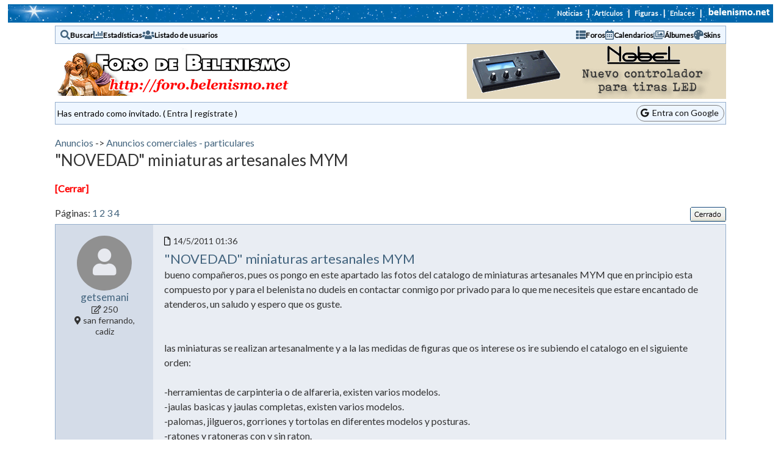

--- FILE ---
content_type: text/html
request_url: https://foro.belenismo.net/forums/thread-view.asp?tid=18543&start=1&mid=273985
body_size: 121400
content:
<!DOCTYPE html>
<html xmlns='http://www.w3.org/1999/xhtml'><head>
	<meta property="og:type"          content="website" />
	<meta property="og:site_name"     content="Foro de Belenismo" />
	<meta property="og:locale"        content="es_ES" /> 
	<meta property="og:image"         content="https://foro.belenismo.net/photos/getImageFb.aspx?msgId=273985&imgIdx=1" />
	<meta property="og:title"         content=""NOVEDAD" miniaturas artesanales MYM" />
	<meta property="og:description"   content="Anuncios comerciales - particulares" />
<meta http-equiv="Content-Type" content="text-html; charset=utf-8">
<meta name="viewport" content="width=device-width, initial-scale=1.0">
<title>Foro de Belenismo > Anuncios comerciales - particulares > "NOVEDAD" miniaturas artesanales MYM</title>
<link rel='canonical' href='https://foro.belenismo.net/_thread-view/novedad-miniaturas-artesanales-mym-18543'>
<link rel='shortcut icon' href='https://foro.belenismo.net/favicon.ico'>
<link href='https://fonts.googleapis.com/css2?family=Montserrat&family=Lato&family=Lato&family=Special+Gothic+Condensed+One&display=swap' rel='stylesheet'>
<link rel='manifest' href='/manifest.json'>
<script src='/jscripts/tinymce/js/tinymce/tinymce.min.js' referrerpolicy='origin'></script>

<link rel='stylesheet' href='/templates/ocean/template.css' type='text/css'>
<link href='/font-awesome/css/all.css' rel='stylesheet' />
<link rel='stylesheet' href='/font-awesome/css/fontawesome.min.css' type='text/css'>
<link rel='stylesheet' href='/jscripts/imenas-flickr.css' type='text/css'>
<link rel='stylesheet' href='https://cdnjs.cloudflare.com/ajax/libs/fancybox/3.2.5/jquery.fancybox.min.css' type='text/css' media='screen' />

<style type='text/css'>.messagecellheader{background-image:url('/templates/ocean/images/common/messagecellheader-background.gif');background-repeat:repeat-x; background-position:top;}
.messagecellfooter{background-image:url('/templates/ocean/images/common/messagecellfooter-background.gif'); background-position: bottom; background-repeat:repeat-all;}
.messagecellheader2{background-image:url('/templates/ocean/images/common/messagecellheader2-background.gif'); background-position: top; background-repeat:repeat-x;}
.messagecellheader3{background-image:url('/templates/ocean/images/common/messagecellheader3-background.gif'); background-position: top; background-repeat:repeat-x; height:20px;}
.navbar{ border:1px groove #000000; background-color: #333399;FONT-SIZE: 13px;FONT-WEIGHT: bold; color:#FFFFFF; padding-left:4px; padding-right:4px; padding-top:1px; padding-bottom:1px;background-image:url('/templates/ocean/images/common/navbar-background.gif'); background-repeat:repeat-x;}
.logoright{background-image:url('/templates/ocean/images/common/logo-right.gif');background-repeat:repeat-x; background-position:top; height:58px;}
</style>
<script type='text/javascript'>
<!--
function formSubmit(submitted)
{
 if(submitted=="1")
 {
  msgform.Submit.disabled=true;
 }
}
//-->
</script><script src='https://www.gstatic.com/firebasejs/7.14.0/firebase-app.js'></script><script src='https://www.gstatic.com/firebasejs/7.14.0/firebase-messaging.js'></script><script>
  // Your web app's Firebase configuration
  var firebaseConfig = {
    apiKey: 'AIzaSyDjlhvllb_kGKHjokpb3HjD0TfuGqtVQzI',
    authDomain: 'forodebelenismo.firebaseapp.com',
    databaseURL: 'https://forodebelenismo.firebaseio.com',
    projectId: 'forodebelenismo',
    storageBucket: 'forodebelenismo.appspot.com',
    messagingSenderId: '298874067580',
    appId: '1:298874067580:web:50dfc1097559620cdbc7f9',
    measurementId: 'G-61DGQDQPQJ'
  };
  // Initialize Firebase
  firebase.initializeApp(firebaseConfig);
  //firebase.analytics();
</script>
<script src='https://code.jquery.com/jquery-3.3.1.min.js' type='text/javascript' integrity='sha256-FgpCb/KJQlLNfOu91ta32o/NMZxltwRo8QtmkMRdAu8=' crossorigin='anonymous'></script><script src='/jscripts/emojiarea/js/jquery.emojiarea.js' type='text/javascript'></script><script src='/jscripts/emojiarea/js/main.js' type='text/javascript'></script><script src='/jscripts/he.js' type='text/javascript'></script><link href='/jscripts/emojiarea/css/style.css' rel='stylesheet' />
<link href='/jscripts/emojiarea/css/reset.css' rel='stylesheet' />
<script type='text/javascript' src='https://cdnjs.cloudflare.com/ajax/libs/fancybox/3.2.5/jquery.fancybox.min.js'></script>
<script type='text/javascript' src='/jscripts/imenas-js.js'></script>
<style>.fb-post {z-index:1 }</style></head><body style='padding-top:0px'>



<script type='text/javascript' src="/includes/custom-header.js">
</script>

<script type='text/javascript'>
    initScript(206,0, -1)
</script>



<!--<br/>-->

<table cellpadding='0' cellspacing='0' align='center' style='background:#0066AA url("https://www.belenismo.net/include_bNet/fondo_barra_bNet_foro.gif") no-repeat left;border:0px solid #0055FF;width:98%;margin-top:7px;;text-align:right'><tr><td style='padding:0px'><table align='right' cellpadding='2' cellspacing='0' style='font-weight:bold;color:#ffffff;'><tr><td style='font-size:11px;'><a href='https://www.belenismo.net/index.asp?secc=32&amp;func=24&amp;par1=0' style='background:#0066AA;color:#ffffff;text-decoration:none'>Noticias</a></td><td style='font-size:13px;color:#ffffff;padding-left:5px;padding-right:5px;'>|</td><td style='font-size:11px;'><a href='http://www.belenismo.net/index.asp?func=51&amp;par1=1' style='background:#0066AA;color:#ffffff;text-decoration:none'>Art&iacute;culos</a></td><td style='font-size:13px;color:#ffffff;padding-left:5px;padding-right:5px;'>|</td><td style='font-size:11px;'><a href='https://www.belenismo.net/index.asp?secc=31&amp;func=11&amp;par1=6' style='background:#0066AA;color:#ffffff;text-decoration:none'>Figuras</td><td style='font-size:13px;color:#ffffff;padding-left:5px;padding-right:5px;'>|</td><td style='font-size:11px;'><a href='https://www.belenismo.net/index.asp?secc=35&amp;func=35&amp;par1=0' style='background:#0066AA;color:#ffffff;text-decoration:none'>Enlaces</a></td><td style='font-size:13px;color:#ffffff;padding-left:5px;padding-right:5px;'>|</td><td><a href='https://www.belenismo.net/index.asp'><img alt='belenismo.net' style='border:0px;margin:0px' src='https://www.belenismo.net/include_bNet/bNetTx3.gif'></a></td></tr></table></td></tr></table><div class='bbstable maintable' style='border-spacing: 0px;margin-top:5px;'>
<div class='headerbar'><div class='headerIcon'><a href='/search/query.asp?collapsethreads=1'><i class='fas fa-search'></i></a>
<div class='headerLinkDiv'><a class='headerbarlink' href='/search/query.asp?collapsethreads=1'>Buscar</a></div></div><div class='headerIcon'><a href='/statistics/bbs-stats.asp'><i class='fas fa-chart-bar'></i></a>
<div class='headerLinkDiv'><a class='headerbarlink' href='/statistics/bbs-stats.asp'>Estadísticas</a></div>
</div><div class='headerIcon'><a href='/statistics/user-listing.asp'><i class='fas fa-users'></i></a>
<div class='headerLinkDiv'><a class='headerbarlink' href='/statistics/user-listing.asp'>Listado de usuarios</a></div>
</div><div class='headerIcon' style='margin-left:auto'><a href='/category-view.asp'><i class='fas fa-th-list'></i></a>
<div class='headerLinkDiv'><a class='headerbarlink' href='/category-view.asp'>Foros</a></div>
</div><div class='headerIcon'><a href='/calendar/calendar-list.asp'><i class='far fa-calendar-alt'></i></a>
<div class='headerLinkDiv'><a class='headerbarlink' href='/calendar/calendar-list.asp'>Calendarios</a></div>
</div><div class='headerIcon'><a href='/photos/photo-main.asp'><i class='far fa-images'></i></a>
<div class='headerLinkDiv'><a class='headerbarlink' href='/photos/photo-main.asp'>Álbumes</a></div>
</div><div class='headerIcon'><a href='/schemes/view-schemes.asp'><i class='fas fa-palette'></i></a>
<div class='headerLinkDiv'><a class='headerbarlink' href='/schemes/view-schemes.asp'>Skins</a></div>
</div></div><div class='logoBar'><div class='logoForoNew'><a href='https://foro.belenismo.net'><img align='middle' src='/templates/ocean/images/common/logo.gif' alt='Foro de Belenismo' border='0' style='max-width:100%;padding-top:5px;padding-bottom:5px'></a></div><div class='apoyoNew'>
<a href='/publi/reenvio.asp?dest=28' target='_blank'><img src='/publi/NobelVerano2015.gif' border='0' style='max-width:100%'></a><div class='smalltext publitext'><i>&iquest;Quieres anunciarte aqu&iacute;? - <a href='mailto:forobel@imenas.com'>contacta con nosotros</a></i></div></div>
</div></div>
<div class='maintable headercontrolbox'><div>Has entrado como invitado. ( <a href='/logon.asp'>Entra</a> |  <a href='/register.asp'>regístrate</a> )</div><div class='cboxRight'><div  style='border:1px solid gray; border-radius:30px; padding:3px 8px 4px 6px;ackground:white'> <a href='/google-login.asp'><i class='fab fa-google'></i>&nbsp;&nbsp;Entra con Google</a></div></div></div></br><div class='threadHeader maintable'><div class='messagenavbar'><a href='/category-view.asp?showall=true'>Anuncios</a> -> <a href='/_forum-view/anuncios-comerciales-particulares-81'>Anuncios comerciales - particulares</a></div><div class='header4'>&quot;NOVEDAD&quot; miniaturas artesanales MYM</div><br/><span class='error'>[Cerrar]</span><br/><br/><div class='messageRow'><div>Páginas:  <a class='threadlink' href='/_thread-view/novedad-miniaturas-artesanales-mym-18543'>1</a> <a class='threadlink' href='/_thread-view/novedad-miniaturas-artesanales-mym-18543/start/26'>2</a> <a class='threadlink' href='/_thread-view/novedad-miniaturas-artesanales-mym-18543/start/51'>3</a> <a class='threadlink' href='/_thread-view/novedad-miniaturas-artesanales-mym-18543/start/76'>4</a> </div><div class='threadHeaderButtons'><img alt='Cerrado' src='/templates/ocean/images/common/localized/frozen-post-button.gif'> </div></div></div><div class='bbstable maintable'><div class='message'><div class='messageRow'><div class='messageauthor'><div class='authorIconDiv authorIconDivMessage'><div class='threadIconGeneric messageIconGeneric'><a href='/view-profile.asp?action=view&amp;uid=4927'><i class='fas fa-user'></i></a></div></div><div class='messageAuthorNameAndData'><div class='messageAuthorName'><a href='/view-profile.asp?action=view&amp;uid=4927'>getsemani</a></div><div class='messageAuthorData'><div class='smalltext'><i class='far fa-edit' title='Posts:'></i> 250</div><div class='smalltext'><i class='fas fa-map-marker-alt' title='Ubicación:'></i> san fernando, cadiz</div></div></div><div class='authorIcons'></div></div><div class='messageHeaderBody'><div class='messageHeader'><div class='messageHeaderDateSubject'><div class='smalltext'><div style='position:relative;height:12px;width:12px;display:inline-block'><a name='M264556'></a><i class='far fa-file' style='position:absolute;top:0;color:#000000'></i></div> 14/5/2011  01:36</div><div class='messageSubject wrappable'><a href='/_thread-view/novedad-miniaturas-artesanales-mym-18543/mid/264556#M264556'>&quot;NOVEDAD&quot; miniaturas artesanales MYM</a></div></div><div class='messageHeaderActions'></div></div><div class='messageBody messagemiddle wrappable'><div>bueno compañeros, pues os pongo en este apartado  las fotos del catalogo de miniaturas artesanales MYM que en principio esta compuesto por y para el belenista no dudeis en contactar conmigo por privado para lo que me necesiteis que  estare encantado de atenderos, un saludo y espero que os guste. 
<br/>

 
<br/>

 
<br/>

las miniaturas se realizan artesanalmente  y a la  las medidas de figuras que os interese os ire subiendo el catalogo en el siguiente orden: 
<br/>

 
<br/>

-herramientas de carpinteria o de alfareria, existen varios modelos. 
<br/>

-jaulas basicas y jaulas completas, existen varios modelos. 
<br/>

-palomas, jilgueros, gorriones y tortolas en diferentes modelos y posturas. 
<br/>

-ratones y ratoneras con y sin raton. 
<br/>

-varios en miniaturas.  
<br/>

   
<br/>


</div></div><div class='messagemiddle'><div id='likes_264556'></div></div><div class='messagefooter'><span class=' fa-iconos'><a href='https://bsky.app/intent/compose?text=%2F%5Fthread%2Dview%2Fquotnovedadquot%2Dminiaturas%2Dartesanales%2Dmym%2D18543%2Fmid%2F264556%23M264556+Visita+el+%40ForoDeBelenismo+%2D+%23BelenismoEsSolidaridad+%23BelenismoEsCulturaDePaz' target='_blank'><img src='/images/Bluesky--Streamline-Simple-Icons.svg'></a></span><span class='fa-iconos'><a href='https://tootpick.org/#text=%2F%5Fthread%2Dview%2Fquotnovedadquot%2Dminiaturas%2Dartesanales%2Dmym%2D18543%2Fmid%2F264556%23M264556' target='_blank'><i class='fab fa-mastodon'></i></a></span><span class='fa-iconos onlyMobile'><a href='whatsapp://send?text=https%3A%2F%2Fforo%2Ebelenismo%2Enet%2Fforums%2Fthread%2Dview%2Easp%3Ftid%3D18543%26faceImg%3D1%26mid%3D264556%26start%3D1%23M264556'><i class='fab fa-whatsapp'></i></a></span> <a href='#top'><span class='fa-iconos onlyMobile'><i class='fas fa-angle-double-up'></i></span><span class='onlyDesktop'><img src='/templates/ocean/images/common/localized/message-top.gif' alt='Parte superior de la página' border='0'></span></a> <a href='#bottom'><span class='fa-iconos onlyMobile'><i class='fas fa-angle-double-down'></i></span><span class='onlyDesktop'><img src='/templates/ocean/images/common/localized/message-bottom.gif' alt='Parte inferior de la página' border='0'></span></a></div></div></div></div><div class='message'><div class='messageRow'><div class='messageauthor'><div class='authorIconDiv authorIconDivMessage'><div class='threadIconGeneric messageIconGeneric'><a href='/view-profile.asp?action=view&amp;uid=4927'><i class='fas fa-user'></i></a></div></div><div class='messageAuthorNameAndData'><div class='messageAuthorName'><a href='/view-profile.asp?action=view&amp;uid=4927'>getsemani</a></div><div class='messageAuthorData'><div class='smalltext'><i class='far fa-edit' title='Posts:'></i> 250</div><div class='smalltext'><i class='fas fa-map-marker-alt' title='Ubicación:'></i> san fernando, cadiz</div></div></div><div class='authorIcons'></div></div><div class='messageHeaderBody'><div class='messageHeader'><div class='messageHeaderDateSubject'><div class='smalltext'><div style='position:relative;height:12px;width:12px;display:inline-block'><a name='M264559'></a><i class='far fa-file' style='position:absolute;top:0;color:#000000'></i></div> 14/5/2011  01:39</div><div class='messageSubject wrappable'><a href='/_thread-view/novedad-miniaturas-artesanales-mym-18543/mid/264559#M264559'>RE: &quot;NOVEDAD&quot; miniaturas artesanales MYM</a></div></div><div class='messageHeaderActions'></div></div><div class='messageBody messagemiddle wrappable'><div>varios modelos de herramientas en miniaturas os recuerdo que se raalizan para todos los tamaños de figuras de 12 cm en adelante
</div><div><div style='width:100%;overflow-x:auto'><img style='max-width:100%' src='/forums/get-attachment.asp?action=view&attachmentid=125316'><br/><span class='smalltext'>(barrena.jpg)</span></div><div style='width:100%;overflow-x:auto'><img style='max-width:100%' src='/forums/get-attachment.asp?action=view&attachmentid=125317'><br/><span class='smalltext'>(cortador de ingletes.jpg)</span></div><div style='width:100%;overflow-x:auto'><img style='max-width:100%' src='/forums/get-attachment.asp?action=view&attachmentid=125318'><br/><span class='smalltext'>(escuadra.jpg)</span></div><div style='width:100%;overflow-x:auto'><img style='max-width:100%' src='/forums/get-attachment.asp?action=view&attachmentid=125319'><br/><span class='smalltext'>(garlopa.jpg)</span></div><div style='width:100%;overflow-x:auto'><img style='max-width:100%' src='/forums/get-attachment.asp?action=view&attachmentid=125320'><br/><span class='smalltext'>(hacha.jpg)</span></div><div style='width:100%;overflow-x:auto'><img style='max-width:100%' src='/forums/get-attachment.asp?action=view&attachmentid=125321'><br/><span class='smalltext'>(martillo.jpg)</span></div><div style='width:100%;overflow-x:auto'><img style='max-width:100%' src='/forums/get-attachment.asp?action=view&attachmentid=125322'><br/><span class='smalltext'>(serrucho de trenzar.jpg)</span></div><div style='width:100%;overflow-x:auto'><img style='max-width:100%' src='/forums/get-attachment.asp?action=view&attachmentid=125323'><br/><span class='smalltext'>(tenazas.jpg)</span></div><div style='width:100%;overflow-x:auto'><img style='max-width:100%' src='/forums/get-attachment.asp?action=view&attachmentid=125324'><br/><span class='smalltext'>(cepillo.jpg)</span></div><div style='width:100%;overflow-x:auto'><img style='max-width:100%' src='/forums/get-attachment.asp?action=view&attachmentid=125325'><br/><span class='smalltext'>(destornillador.jpg)</span></div><div style='width:100%;overflow-x:auto'><img style='max-width:100%' src='/forums/get-attachment.asp?action=view&attachmentid=125326'><br/><span class='smalltext'>(formon.jpg)</span></div><div style='width:100%;overflow-x:auto'><img style='max-width:100%' src='/forums/get-attachment.asp?action=view&attachmentid=125327'><br/><span class='smalltext'>(gubia.jpg)</span></div><div style='width:100%;overflow-x:auto'><img style='max-width:100%' src='/forums/get-attachment.asp?action=view&attachmentid=125328'><br/><span class='smalltext'>(lima.jpg)</span></div><div style='width:100%;overflow-x:auto'><img style='max-width:100%' src='/forums/get-attachment.asp?action=view&attachmentid=125329'><br/><span class='smalltext'>(mazo.jpg)</span></div><div style='width:100%;overflow-x:auto'><img style='max-width:100%' src='/forums/get-attachment.asp?action=view&attachmentid=125330'><br/><span class='smalltext'>(sierra de corte.jpg)</span></div></div>Adjuntos<br/>----------------<br/><div><span class='smalltext'><img src='/templates/ocean/images/common/attach-file.gif' alt='Adjuntos' align='middle'> <a target='_blank' href='/forums/get-attachment.asp?attachmentid=125316'>barrena.jpg</a> (20KB - 378 descargas)</span><br/><span class='smalltext'><img src='/templates/ocean/images/common/attach-file.gif' alt='Adjuntos' align='middle'> <a target='_blank' href='/forums/get-attachment.asp?attachmentid=125317'>cortador de ingletes.jpg</a> (32KB - 412 descargas)</span><br/><span class='smalltext'><img src='/templates/ocean/images/common/attach-file.gif' alt='Adjuntos' align='middle'> <a target='_blank' href='/forums/get-attachment.asp?attachmentid=125318'>escuadra.jpg</a> (23KB - 387 descargas)</span><br/><span class='smalltext'><img src='/templates/ocean/images/common/attach-file.gif' alt='Adjuntos' align='middle'> <a target='_blank' href='/forums/get-attachment.asp?attachmentid=125319'>garlopa.jpg</a> (39KB - 393 descargas)</span><br/><span class='smalltext'><img src='/templates/ocean/images/common/attach-file.gif' alt='Adjuntos' align='middle'> <a target='_blank' href='/forums/get-attachment.asp?attachmentid=125320'>hacha.jpg</a> (24KB - 387 descargas)</span><br/><span class='smalltext'><img src='/templates/ocean/images/common/attach-file.gif' alt='Adjuntos' align='middle'> <a target='_blank' href='/forums/get-attachment.asp?attachmentid=125321'>martillo.jpg</a> (22KB - 384 descargas)</span><br/><span class='smalltext'><img src='/templates/ocean/images/common/attach-file.gif' alt='Adjuntos' align='middle'> <a target='_blank' href='/forums/get-attachment.asp?attachmentid=125322'>serrucho de trenzar.jpg</a> (28KB - 350 descargas)</span><br/><span class='smalltext'><img src='/templates/ocean/images/common/attach-file.gif' alt='Adjuntos' align='middle'> <a target='_blank' href='/forums/get-attachment.asp?attachmentid=125323'>tenazas.jpg</a> (22KB - 370 descargas)</span><br/><span class='smalltext'><img src='/templates/ocean/images/common/attach-file.gif' alt='Adjuntos' align='middle'> <a target='_blank' href='/forums/get-attachment.asp?attachmentid=125324'>cepillo.jpg</a> (27KB - 373 descargas)</span><br/><span class='smalltext'><img src='/templates/ocean/images/common/attach-file.gif' alt='Adjuntos' align='middle'> <a target='_blank' href='/forums/get-attachment.asp?attachmentid=125325'>destornillador.jpg</a> (20KB - 380 descargas)</span><br/><span class='smalltext'><img src='/templates/ocean/images/common/attach-file.gif' alt='Adjuntos' align='middle'> <a target='_blank' href='/forums/get-attachment.asp?attachmentid=125326'>formon.jpg</a> (23KB - 341 descargas)</span><br/><span class='smalltext'><img src='/templates/ocean/images/common/attach-file.gif' alt='Adjuntos' align='middle'> <a target='_blank' href='/forums/get-attachment.asp?attachmentid=125327'>gubia.jpg</a> (21KB - 395 descargas)</span><br/><span class='smalltext'><img src='/templates/ocean/images/common/attach-file.gif' alt='Adjuntos' align='middle'> <a target='_blank' href='/forums/get-attachment.asp?attachmentid=125328'>lima.jpg</a> (24KB - 334 descargas)</span><br/><span class='smalltext'><img src='/templates/ocean/images/common/attach-file.gif' alt='Adjuntos' align='middle'> <a target='_blank' href='/forums/get-attachment.asp?attachmentid=125329'>mazo.jpg</a> (27KB - 348 descargas)</span><br/><span class='smalltext'><img src='/templates/ocean/images/common/attach-file.gif' alt='Adjuntos' align='middle'> <a target='_blank' href='/forums/get-attachment.asp?attachmentid=125330'>sierra de corte.jpg</a> (44KB - 358 descargas)</span><br/></div></div><div class='messagemiddle'><div id='likes_264559'><span class='smalltext'>A <a href='/view-profile.asp?action=view&amp;uid=10230'>ACAPULCOROCK</a>, <a href='/view-profile.asp?action=view&amp;uid=6526'>ALEX.CCS</a>, <a href='/view-profile.asp?action=view&amp;uid=8239'>aluca</a>, <a href='/view-profile.asp?action=view&amp;uid=423'>banbi</a> y <a href='/view-profile.asp?action=view&amp;uid=10525'>jomilasole</a> les gusta esto.</span><br/></div></div><div class='messagefooter'><span class=' fa-iconos'><a href='https://bsky.app/intent/compose?text=%2F%5Fthread%2Dview%2Fre%2Dquotnovedadquot%2Dminiaturas%2Dartesanales%2Dmym%2D18543%2Fmid%2F264559%23M264559+Visita+el+%40ForoDeBelenismo+%2D+%23BelenismoEsSolidaridad+%23BelenismoEsCulturaDePaz' target='_blank'><img src='/images/Bluesky--Streamline-Simple-Icons.svg'></a></span><span class='fa-iconos'><a href='https://tootpick.org/#text=%2F%5Fthread%2Dview%2Fre%2Dquotnovedadquot%2Dminiaturas%2Dartesanales%2Dmym%2D18543%2Fmid%2F264559%23M264559' target='_blank'><i class='fab fa-mastodon'></i></a></span><span class='fa-iconos onlyMobile'><a href='whatsapp://send?text=https%3A%2F%2Fforo%2Ebelenismo%2Enet%2Fforums%2Fthread%2Dview%2Easp%3Ftid%3D18543%26faceImg%3D1%26mid%3D264559%26start%3D1%23M264559'><i class='fab fa-whatsapp'></i></a></span> <a href='#top'><span class='fa-iconos onlyMobile'><i class='fas fa-angle-double-up'></i></span><span class='onlyDesktop'><img src='/templates/ocean/images/common/localized/message-top.gif' alt='Parte superior de la página' border='0'></span></a> <a href='#bottom'><span class='fa-iconos onlyMobile'><i class='fas fa-angle-double-down'></i></span><span class='onlyDesktop'><img src='/templates/ocean/images/common/localized/message-bottom.gif' alt='Parte inferior de la página' border='0'></span></a></div></div></div></div><div class='message'><div class='messageRow'><div class='messageauthor'><div class='authorIconDiv authorIconDivMessage'><div class='threadIconGeneric messageIconGeneric'><a href='/view-profile.asp?action=view&amp;uid=4927'><i class='fas fa-user'></i></a></div></div><div class='messageAuthorNameAndData'><div class='messageAuthorName'><a href='/view-profile.asp?action=view&amp;uid=4927'>getsemani</a></div><div class='messageAuthorData'><div class='smalltext'><i class='far fa-edit' title='Posts:'></i> 250</div><div class='smalltext'><i class='fas fa-map-marker-alt' title='Ubicación:'></i> san fernando, cadiz</div></div></div><div class='authorIcons'></div></div><div class='messageHeaderBody'><div class='messageHeader'><div class='messageHeaderDateSubject'><div class='smalltext'><div style='position:relative;height:12px;width:12px;display:inline-block'><a name='M264561'></a><i class='far fa-file' style='position:absolute;top:0;color:#000000'></i></div> 14/5/2011  01:46</div><div class='messageSubject wrappable'><a href='/_thread-view/novedad-miniaturas-artesanales-mym-18543/mid/264561#M264561'>RE: &quot;NOVEDAD&quot; miniaturas artesanales MYM</a></div></div><div class='messageHeaderActions'></div></div><div class='messageBody messagemiddle wrappable'><div>jaulas basicas y jaulas completas en diferentes medidas y varios  modelos. 
<br/>

   
<br/>

las jaulas basicas no tienen ningun acabado especial. 
<br/>

las jaulas completas tienen una terminacion muy realista y llevan en su interior su correspondiente animalito.
<br/><br/><span class='smalltext'>Modificado por getsemani 14/5/2011  01:55</span><br/>
</div></div><div class='messagemiddle'><div id='likes_264561'></div></div><div class='messagefooter'><span class=' fa-iconos'><a href='https://bsky.app/intent/compose?text=%2F%5Fthread%2Dview%2Fre%2Dquotnovedadquot%2Dminiaturas%2Dartesanales%2Dmym%2D18543%2Fmid%2F264561%23M264561+Visita+el+%40ForoDeBelenismo+%2D+%23BelenismoEsSolidaridad+%23BelenismoEsCulturaDePaz' target='_blank'><img src='/images/Bluesky--Streamline-Simple-Icons.svg'></a></span><span class='fa-iconos'><a href='https://tootpick.org/#text=%2F%5Fthread%2Dview%2Fre%2Dquotnovedadquot%2Dminiaturas%2Dartesanales%2Dmym%2D18543%2Fmid%2F264561%23M264561' target='_blank'><i class='fab fa-mastodon'></i></a></span><span class='fa-iconos onlyMobile'><a href='whatsapp://send?text=https%3A%2F%2Fforo%2Ebelenismo%2Enet%2Fforums%2Fthread%2Dview%2Easp%3Ftid%3D18543%26faceImg%3D1%26mid%3D264561%26start%3D1%23M264561'><i class='fab fa-whatsapp'></i></a></span> <a href='#top'><span class='fa-iconos onlyMobile'><i class='fas fa-angle-double-up'></i></span><span class='onlyDesktop'><img src='/templates/ocean/images/common/localized/message-top.gif' alt='Parte superior de la página' border='0'></span></a> <a href='#bottom'><span class='fa-iconos onlyMobile'><i class='fas fa-angle-double-down'></i></span><span class='onlyDesktop'><img src='/templates/ocean/images/common/localized/message-bottom.gif' alt='Parte inferior de la página' border='0'></span></a></div></div></div></div><div class='message'><div class='messageRow'><div class='messageauthor'><div class='authorIconDiv authorIconDivMessage'><div class='threadIconGeneric messageIconGeneric'><a href='/view-profile.asp?action=view&amp;uid=4927'><i class='fas fa-user'></i></a></div></div><div class='messageAuthorNameAndData'><div class='messageAuthorName'><a href='/view-profile.asp?action=view&amp;uid=4927'>getsemani</a></div><div class='messageAuthorData'><div class='smalltext'><i class='far fa-edit' title='Posts:'></i> 250</div><div class='smalltext'><i class='fas fa-map-marker-alt' title='Ubicación:'></i> san fernando, cadiz</div></div></div><div class='authorIcons'></div></div><div class='messageHeaderBody'><div class='messageHeader'><div class='messageHeaderDateSubject'><div class='smalltext'><div style='position:relative;height:12px;width:12px;display:inline-block'><a name='M264562'></a><i class='far fa-file' style='position:absolute;top:0;color:#000000'></i></div> 14/5/2011  01:47</div><div class='messageSubject wrappable'><a href='/_thread-view/novedad-miniaturas-artesanales-mym-18543/mid/264562#M264562'>RE: &quot;NOVEDAD&quot; miniaturas artesanales MYM</a></div></div><div class='messageHeaderActions'></div></div><div class='messageBody messagemiddle wrappable'><div>jaulas basicas y jaulas completas en diferentes medidas y varios  modelos.
</div><div><div style='width:100%;overflow-x:auto'><img style='max-width:100%' src='/forums/get-attachment.asp?action=view&attachmentid=125331'><br/><span class='smalltext'>(jaula especial.jpg)</span></div><div style='width:100%;overflow-x:auto'><img style='max-width:100%' src='/forums/get-attachment.asp?action=view&attachmentid=125332'><br/><span class='smalltext'>(jaula pequeeea m1.jpg)</span></div><div style='width:100%;overflow-x:auto'><img style='max-width:100%' src='/forums/get-attachment.asp?action=view&attachmentid=125333'><br/><span class='smalltext'>(jaula mediana m1.jpg)</span></div><div style='width:100%;overflow-x:auto'><img style='max-width:100%' src='/forums/get-attachment.asp?action=view&attachmentid=125334'><br/><span class='smalltext'>(jaula mediana m2.jpg)</span></div><div style='width:100%;overflow-x:auto'><img style='max-width:100%' src='/forums/get-attachment.asp?action=view&attachmentid=125335'><br/><span class='smalltext'>(jaula mediana m3.jpg)</span></div><div style='width:100%;overflow-x:auto'><img style='max-width:100%' src='/forums/get-attachment.asp?action=view&attachmentid=125336'><br/><span class='smalltext'>(jaula cuadrada m1.jpg)</span></div><div style='width:100%;overflow-x:auto'><img style='max-width:100%' src='/forums/get-attachment.asp?action=view&attachmentid=125337'><br/><span class='smalltext'>(jaula cuadrada m2.jpg)</span></div><div style='width:100%;overflow-x:auto'><img style='max-width:100%' src='/forums/get-attachment.asp?action=view&attachmentid=125338'><br/><span class='smalltext'>(jaula cuadrada m3.jpg)</span></div><div style='width:100%;overflow-x:auto'><img style='max-width:100%' src='/forums/get-attachment.asp?action=view&attachmentid=125339'><br/><span class='smalltext'>(jaula grande m1.jpg)</span></div><div style='width:100%;overflow-x:auto'><img style='max-width:100%' src='/forums/get-attachment.asp?action=view&attachmentid=125340'><br/><span class='smalltext'>(jaula grande m2.jpg)</span></div><div style='width:100%;overflow-x:auto'><img style='max-width:100%' src='/forums/get-attachment.asp?action=view&attachmentid=125341'><br/><span class='smalltext'>(jaula grande m3.jpg)</span></div></div>Adjuntos<br/>----------------<br/><div><span class='smalltext'><img src='/templates/ocean/images/common/attach-file.gif' alt='Adjuntos' align='middle'> <a target='_blank' href='/forums/get-attachment.asp?attachmentid=125331'>jaula especial.jpg</a> (32KB - 353 descargas)</span><br/><span class='smalltext'><img src='/templates/ocean/images/common/attach-file.gif' alt='Adjuntos' align='middle'> <a target='_blank' href='/forums/get-attachment.asp?attachmentid=125332'>jaula pequeeea m1.jpg</a> (35KB - 320 descargas)</span><br/><span class='smalltext'><img src='/templates/ocean/images/common/attach-file.gif' alt='Adjuntos' align='middle'> <a target='_blank' href='/forums/get-attachment.asp?attachmentid=125333'>jaula mediana m1.jpg</a> (42KB - 335 descargas)</span><br/><span class='smalltext'><img src='/templates/ocean/images/common/attach-file.gif' alt='Adjuntos' align='middle'> <a target='_blank' href='/forums/get-attachment.asp?attachmentid=125334'>jaula mediana m2.jpg</a> (41KB - 352 descargas)</span><br/><span class='smalltext'><img src='/templates/ocean/images/common/attach-file.gif' alt='Adjuntos' align='middle'> <a target='_blank' href='/forums/get-attachment.asp?attachmentid=125335'>jaula mediana m3.jpg</a> (46KB - 336 descargas)</span><br/><span class='smalltext'><img src='/templates/ocean/images/common/attach-file.gif' alt='Adjuntos' align='middle'> <a target='_blank' href='/forums/get-attachment.asp?attachmentid=125336'>jaula cuadrada m1.jpg</a> (42KB - 411 descargas)</span><br/><span class='smalltext'><img src='/templates/ocean/images/common/attach-file.gif' alt='Adjuntos' align='middle'> <a target='_blank' href='/forums/get-attachment.asp?attachmentid=125337'>jaula cuadrada m2.jpg</a> (45KB - 378 descargas)</span><br/><span class='smalltext'><img src='/templates/ocean/images/common/attach-file.gif' alt='Adjuntos' align='middle'> <a target='_blank' href='/forums/get-attachment.asp?attachmentid=125338'>jaula cuadrada m3.jpg</a> (46KB - 359 descargas)</span><br/><span class='smalltext'><img src='/templates/ocean/images/common/attach-file.gif' alt='Adjuntos' align='middle'> <a target='_blank' href='/forums/get-attachment.asp?attachmentid=125339'>jaula grande m1.jpg</a> (42KB - 404 descargas)</span><br/><span class='smalltext'><img src='/templates/ocean/images/common/attach-file.gif' alt='Adjuntos' align='middle'> <a target='_blank' href='/forums/get-attachment.asp?attachmentid=125340'>jaula grande m2.jpg</a> (41KB - 386 descargas)</span><br/><span class='smalltext'><img src='/templates/ocean/images/common/attach-file.gif' alt='Adjuntos' align='middle'> <a target='_blank' href='/forums/get-attachment.asp?attachmentid=125341'>jaula grande m3.jpg</a> (47KB - 326 descargas)</span><br/></div></div><div class='messagemiddle'><div id='likes_264562'><span class='smalltext'>A <a href='/view-profile.asp?action=view&amp;uid=10230'>ACAPULCOROCK</a>, <a href='/view-profile.asp?action=view&amp;uid=6526'>ALEX.CCS</a> y <a href='/view-profile.asp?action=view&amp;uid=423'>banbi</a> les gusta esto.</span><br/></div></div><div class='messagefooter'><span class=' fa-iconos'><a href='https://bsky.app/intent/compose?text=%2F%5Fthread%2Dview%2Fre%2Dquotnovedadquot%2Dminiaturas%2Dartesanales%2Dmym%2D18543%2Fmid%2F264562%23M264562+Visita+el+%40ForoDeBelenismo+%2D+%23BelenismoEsSolidaridad+%23BelenismoEsCulturaDePaz' target='_blank'><img src='/images/Bluesky--Streamline-Simple-Icons.svg'></a></span><span class='fa-iconos'><a href='https://tootpick.org/#text=%2F%5Fthread%2Dview%2Fre%2Dquotnovedadquot%2Dminiaturas%2Dartesanales%2Dmym%2D18543%2Fmid%2F264562%23M264562' target='_blank'><i class='fab fa-mastodon'></i></a></span><span class='fa-iconos onlyMobile'><a href='whatsapp://send?text=https%3A%2F%2Fforo%2Ebelenismo%2Enet%2Fforums%2Fthread%2Dview%2Easp%3Ftid%3D18543%26faceImg%3D1%26mid%3D264562%26start%3D1%23M264562'><i class='fab fa-whatsapp'></i></a></span> <a href='#top'><span class='fa-iconos onlyMobile'><i class='fas fa-angle-double-up'></i></span><span class='onlyDesktop'><img src='/templates/ocean/images/common/localized/message-top.gif' alt='Parte superior de la página' border='0'></span></a> <a href='#bottom'><span class='fa-iconos onlyMobile'><i class='fas fa-angle-double-down'></i></span><span class='onlyDesktop'><img src='/templates/ocean/images/common/localized/message-bottom.gif' alt='Parte inferior de la página' border='0'></span></a></div></div></div></div><div class='message publiBannerDiv'><a href='/publi/reenvio.asp?dest=1' target='_blank'><img src='/publi/creacionestula.gif' border='0' style='max-width:100%'></a><div class='smalltext publitext'><i>&iquest;Quieres anunciarte aqu&iacute;? - <a href='mailto:forobel@imenas.com'>contacta con nosotros</a></i></div></div><div class='message'><div class='messageRow'><div class='messageauthor'><div class='authorIconDiv authorIconDivMessage'><div class='threadIconGeneric messageIconGeneric'><a href='/view-profile.asp?action=view&amp;uid=4927'><i class='fas fa-user'></i></a></div></div><div class='messageAuthorNameAndData'><div class='messageAuthorName'><a href='/view-profile.asp?action=view&amp;uid=4927'>getsemani</a></div><div class='messageAuthorData'><div class='smalltext'><i class='far fa-edit' title='Posts:'></i> 250</div><div class='smalltext'><i class='fas fa-map-marker-alt' title='Ubicación:'></i> san fernando, cadiz</div></div></div><div class='authorIcons'></div></div><div class='messageHeaderBody'><div class='messageHeader'><div class='messageHeaderDateSubject'><div class='smalltext'><div style='position:relative;height:12px;width:12px;display:inline-block'><a name='M264566'></a><i class='far fa-file' style='position:absolute;top:0;color:#000000'></i></div> 14/5/2011  02:00</div><div class='messageSubject wrappable'><a href='/_thread-view/novedad-miniaturas-artesanales-mym-18543/mid/264566#M264566'>RE: &quot;NOVEDAD&quot; miniaturas artesanales MYM</a></div></div><div class='messageHeaderActions'></div></div><div class='messageBody messagemiddle wrappable'><div>jaulas completas en diferentes modelos y acabados.
</div><div><div style='width:100%;overflow-x:auto'><img style='max-width:100%' src='/forums/get-attachment.asp?action=view&attachmentid=125342'><br/><span class='smalltext'>(jaula pequeeea m1 completa.jpg)</span></div><div style='width:100%;overflow-x:auto'><img style='max-width:100%' src='/forums/get-attachment.asp?action=view&attachmentid=125343'><br/><span class='smalltext'>(jaula mediana m2 completa.jpg)</span></div><div style='width:100%;overflow-x:auto'><img style='max-width:100%' src='/forums/get-attachment.asp?action=view&attachmentid=125344'><br/><span class='smalltext'>(jaula cuadrada m1 completa.jpg)</span></div><div style='width:100%;overflow-x:auto'><img style='max-width:100%' src='/forums/get-attachment.asp?action=view&attachmentid=125345'><br/><span class='smalltext'>(jaula cuadrada m2 completa.jpg)</span></div><div style='width:100%;overflow-x:auto'><img style='max-width:100%' src='/forums/get-attachment.asp?action=view&attachmentid=125346'><br/><span class='smalltext'>(jaula cuadrada m3 completa.jpg)</span></div><div style='width:100%;overflow-x:auto'><img style='max-width:100%' src='/forums/get-attachment.asp?action=view&attachmentid=125347'><br/><span class='smalltext'>(jaula grande m2 completa.jpg)</span></div></div>Adjuntos<br/>----------------<br/><div><span class='smalltext'><img src='/templates/ocean/images/common/attach-file.gif' alt='Adjuntos' align='middle'> <a target='_blank' href='/forums/get-attachment.asp?attachmentid=125342'>jaula pequeeea m1 completa.jpg</a> (36KB - 356 descargas)</span><br/><span class='smalltext'><img src='/templates/ocean/images/common/attach-file.gif' alt='Adjuntos' align='middle'> <a target='_blank' href='/forums/get-attachment.asp?attachmentid=125343'>jaula mediana m2 completa.jpg</a> (43KB - 369 descargas)</span><br/><span class='smalltext'><img src='/templates/ocean/images/common/attach-file.gif' alt='Adjuntos' align='middle'> <a target='_blank' href='/forums/get-attachment.asp?attachmentid=125344'>jaula cuadrada m1 completa.jpg</a> (47KB - 346 descargas)</span><br/><span class='smalltext'><img src='/templates/ocean/images/common/attach-file.gif' alt='Adjuntos' align='middle'> <a target='_blank' href='/forums/get-attachment.asp?attachmentid=125345'>jaula cuadrada m2 completa.jpg</a> (45KB - 308 descargas)</span><br/><span class='smalltext'><img src='/templates/ocean/images/common/attach-file.gif' alt='Adjuntos' align='middle'> <a target='_blank' href='/forums/get-attachment.asp?attachmentid=125346'>jaula cuadrada m3 completa.jpg</a> (52KB - 416 descargas)</span><br/><span class='smalltext'><img src='/templates/ocean/images/common/attach-file.gif' alt='Adjuntos' align='middle'> <a target='_blank' href='/forums/get-attachment.asp?attachmentid=125347'>jaula grande m2 completa.jpg</a> (46KB - 329 descargas)</span><br/></div></div><div class='messagemiddle'><div id='likes_264566'><span class='smalltext'>A <a href='/view-profile.asp?action=view&amp;uid=10230'>ACAPULCOROCK</a>, <a href='/view-profile.asp?action=view&amp;uid=6526'>ALEX.CCS</a>, <a href='/view-profile.asp?action=view&amp;uid=8239'>aluca</a>, <a href='/view-profile.asp?action=view&amp;uid=423'>banbi</a> y <a href='/view-profile.asp?action=view&amp;uid=10525'>jomilasole</a> les gusta esto.</span><br/></div></div><div class='messagefooter'><span class=' fa-iconos'><a href='https://bsky.app/intent/compose?text=%2F%5Fthread%2Dview%2Fre%2Dquotnovedadquot%2Dminiaturas%2Dartesanales%2Dmym%2D18543%2Fmid%2F264566%23M264566+Visita+el+%40ForoDeBelenismo+%2D+%23BelenismoEsSolidaridad+%23BelenismoEsCulturaDePaz' target='_blank'><img src='/images/Bluesky--Streamline-Simple-Icons.svg'></a></span><span class='fa-iconos'><a href='https://tootpick.org/#text=%2F%5Fthread%2Dview%2Fre%2Dquotnovedadquot%2Dminiaturas%2Dartesanales%2Dmym%2D18543%2Fmid%2F264566%23M264566' target='_blank'><i class='fab fa-mastodon'></i></a></span><span class='fa-iconos onlyMobile'><a href='whatsapp://send?text=https%3A%2F%2Fforo%2Ebelenismo%2Enet%2Fforums%2Fthread%2Dview%2Easp%3Ftid%3D18543%26faceImg%3D1%26mid%3D264566%26start%3D1%23M264566'><i class='fab fa-whatsapp'></i></a></span> <a href='#top'><span class='fa-iconos onlyMobile'><i class='fas fa-angle-double-up'></i></span><span class='onlyDesktop'><img src='/templates/ocean/images/common/localized/message-top.gif' alt='Parte superior de la página' border='0'></span></a> <a href='#bottom'><span class='fa-iconos onlyMobile'><i class='fas fa-angle-double-down'></i></span><span class='onlyDesktop'><img src='/templates/ocean/images/common/localized/message-bottom.gif' alt='Parte inferior de la página' border='0'></span></a></div></div></div></div><div class='message'><div class='messageRow'><div class='messageauthor'><div class='authorIconDiv authorIconDivMessage'><div class='threadIconGeneric messageIconGeneric'><a href='/view-profile.asp?action=view&amp;uid=4927'><i class='fas fa-user'></i></a></div></div><div class='messageAuthorNameAndData'><div class='messageAuthorName'><a href='/view-profile.asp?action=view&amp;uid=4927'>getsemani</a></div><div class='messageAuthorData'><div class='smalltext'><i class='far fa-edit' title='Posts:'></i> 250</div><div class='smalltext'><i class='fas fa-map-marker-alt' title='Ubicación:'></i> san fernando, cadiz</div></div></div><div class='authorIcons'></div></div><div class='messageHeaderBody'><div class='messageHeader'><div class='messageHeaderDateSubject'><div class='smalltext'><div style='position:relative;height:12px;width:12px;display:inline-block'><a name='M264571'></a><i class='far fa-file' style='position:absolute;top:0;color:#000000'></i></div> 14/5/2011  02:25</div><div class='messageSubject wrappable'><a href='/_thread-view/novedad-miniaturas-artesanales-mym-18543/mid/264571#M264571'>RE: &quot;NOVEDAD&quot; miniaturas artesanales MYM</a></div></div><div class='messageHeaderActions'></div></div><div class='messageBody messagemiddle wrappable'><div>palomas en varios tamaños jilgueros gorriones tortolas y palomas de retoque, existen todas para todas las medidas de entre 12 a 40 cm.
</div><div><div style='width:100%;overflow-x:auto'><img style='max-width:100%' src='/forums/get-attachment.asp?action=view&attachmentid=125350'><br/><span class='smalltext'>(palomas 19-24.jpg)</span></div><div style='width:100%;overflow-x:auto'><img style='max-width:100%' src='/forums/get-attachment.asp?action=view&attachmentid=125351'><br/><span class='smalltext'>(paloma 20-24.jpg)</span></div><div style='width:100%;overflow-x:auto'><img style='max-width:100%' src='/forums/get-attachment.asp?action=view&attachmentid=125352'><br/><span class='smalltext'>(pajaros 20-28.jpg)</span></div><div style='width:100%;overflow-x:auto'><img style='max-width:100%' src='/forums/get-attachment.asp?action=view&attachmentid=125353'><br/><span class='smalltext'>(palomas 35-40.jpg)</span></div><div style='width:100%;overflow-x:auto'><img style='max-width:100%' src='/forums/get-attachment.asp?action=view&attachmentid=125354'><br/><span class='smalltext'>(pajaros 20-28.jpg)</span></div><div style='width:100%;overflow-x:auto'><img style='max-width:100%' src='/forums/get-attachment.asp?action=view&attachmentid=125355'><br/><span class='smalltext'>(tortola 24-28.jpg)</span></div><div style='width:100%;overflow-x:auto'><img style='max-width:100%' src='/forums/get-attachment.asp?action=view&attachmentid=125356'><br/><span class='smalltext'>(paloma retoque alas abiertas 24.jpg)</span></div><div style='width:100%;overflow-x:auto'><img style='max-width:100%' src='/forums/get-attachment.asp?action=view&attachmentid=125357'><br/><span class='smalltext'>(paloma retoque alas 24.jpg)</span></div><div style='width:100%;overflow-x:auto'><img style='max-width:100%' src='/forums/get-attachment.asp?action=view&attachmentid=125358'><br/><span class='smalltext'>(paloma retoque ala 28.jpg)</span></div></div>Adjuntos<br/>----------------<br/><div><span class='smalltext'><img src='/templates/ocean/images/common/attach-file.gif' alt='Adjuntos' align='middle'> <a target='_blank' href='/forums/get-attachment.asp?attachmentid=125350'>palomas 19-24.jpg</a> (27KB - 358 descargas)</span><br/><span class='smalltext'><img src='/templates/ocean/images/common/attach-file.gif' alt='Adjuntos' align='middle'> <a target='_blank' href='/forums/get-attachment.asp?attachmentid=125351'>paloma 20-24.jpg</a> (27KB - 365 descargas)</span><br/><span class='smalltext'><img src='/templates/ocean/images/common/attach-file.gif' alt='Adjuntos' align='middle'> <a target='_blank' href='/forums/get-attachment.asp?attachmentid=125352'>pajaros 20-28.jpg</a> (24KB - 360 descargas)</span><br/><span class='smalltext'><img src='/templates/ocean/images/common/attach-file.gif' alt='Adjuntos' align='middle'> <a target='_blank' href='/forums/get-attachment.asp?attachmentid=125353'>palomas 35-40.jpg</a> (31KB - 314 descargas)</span><br/><span class='smalltext'><img src='/templates/ocean/images/common/attach-file.gif' alt='Adjuntos' align='middle'> <a target='_blank' href='/forums/get-attachment.asp?attachmentid=125354'>pajaros 20-28.jpg</a> (24KB - 331 descargas)</span><br/><span class='smalltext'><img src='/templates/ocean/images/common/attach-file.gif' alt='Adjuntos' align='middle'> <a target='_blank' href='/forums/get-attachment.asp?attachmentid=125355'>tortola 24-28.jpg</a> (22KB - 348 descargas)</span><br/><span class='smalltext'><img src='/templates/ocean/images/common/attach-file.gif' alt='Adjuntos' align='middle'> <a target='_blank' href='/forums/get-attachment.asp?attachmentid=125356'>paloma retoque alas abiertas 24.jpg</a> (22KB - 384 descargas)</span><br/><span class='smalltext'><img src='/templates/ocean/images/common/attach-file.gif' alt='Adjuntos' align='middle'> <a target='_blank' href='/forums/get-attachment.asp?attachmentid=125357'>paloma retoque alas 24.jpg</a> (26KB - 360 descargas)</span><br/><span class='smalltext'><img src='/templates/ocean/images/common/attach-file.gif' alt='Adjuntos' align='middle'> <a target='_blank' href='/forums/get-attachment.asp?attachmentid=125358'>paloma retoque ala 28.jpg</a> (23KB - 374 descargas)</span><br/></div></div><div class='messagemiddle'><div id='likes_264571'><span class='smalltext'>A <a href='/view-profile.asp?action=view&amp;uid=6526'>ALEX.CCS</a>, <a href='/view-profile.asp?action=view&amp;uid=423'>banbi</a> y <a href='/view-profile.asp?action=view&amp;uid=10525'>jomilasole</a> les gusta esto.</span><br/></div></div><div class='messagefooter'><span class=' fa-iconos'><a href='https://bsky.app/intent/compose?text=%2F%5Fthread%2Dview%2Fre%2Dquotnovedadquot%2Dminiaturas%2Dartesanales%2Dmym%2D18543%2Fmid%2F264571%23M264571+Visita+el+%40ForoDeBelenismo+%2D+%23BelenismoEsSolidaridad+%23BelenismoEsCulturaDePaz' target='_blank'><img src='/images/Bluesky--Streamline-Simple-Icons.svg'></a></span><span class='fa-iconos'><a href='https://tootpick.org/#text=%2F%5Fthread%2Dview%2Fre%2Dquotnovedadquot%2Dminiaturas%2Dartesanales%2Dmym%2D18543%2Fmid%2F264571%23M264571' target='_blank'><i class='fab fa-mastodon'></i></a></span><span class='fa-iconos onlyMobile'><a href='whatsapp://send?text=https%3A%2F%2Fforo%2Ebelenismo%2Enet%2Fforums%2Fthread%2Dview%2Easp%3Ftid%3D18543%26faceImg%3D1%26mid%3D264571%26start%3D1%23M264571'><i class='fab fa-whatsapp'></i></a></span> <a href='#top'><span class='fa-iconos onlyMobile'><i class='fas fa-angle-double-up'></i></span><span class='onlyDesktop'><img src='/templates/ocean/images/common/localized/message-top.gif' alt='Parte superior de la página' border='0'></span></a> <a href='#bottom'><span class='fa-iconos onlyMobile'><i class='fas fa-angle-double-down'></i></span><span class='onlyDesktop'><img src='/templates/ocean/images/common/localized/message-bottom.gif' alt='Parte inferior de la página' border='0'></span></a></div></div></div></div><div class='message'><div class='messageRow'><div class='messageauthor'><div class='authorIconDiv authorIconDivMessage'><div class='threadIconGeneric messageIconGeneric'><a href='/view-profile.asp?action=view&amp;uid=4927'><i class='fas fa-user'></i></a></div></div><div class='messageAuthorNameAndData'><div class='messageAuthorName'><a href='/view-profile.asp?action=view&amp;uid=4927'>getsemani</a></div><div class='messageAuthorData'><div class='smalltext'><i class='far fa-edit' title='Posts:'></i> 250</div><div class='smalltext'><i class='fas fa-map-marker-alt' title='Ubicación:'></i> san fernando, cadiz</div></div></div><div class='authorIcons'></div></div><div class='messageHeaderBody'><div class='messageHeader'><div class='messageHeaderDateSubject'><div class='smalltext'><div style='position:relative;height:12px;width:12px;display:inline-block'><a name='M264572'></a><i class='far fa-file' style='position:absolute;top:0;color:#000000'></i></div> 14/5/2011  02:29</div><div class='messageSubject wrappable'><a href='/_thread-view/novedad-miniaturas-artesanales-mym-18543/mid/264572#M264572'>RE: &quot;NOVEDAD&quot; miniaturas artesanales MYM</a></div></div><div class='messageHeaderActions'></div></div><div class='messageBody messagemiddle wrappable'><div>ratones y ratoneras con y sin raton.
</div><div><div style='width:100%;overflow-x:auto'><img style='max-width:100%' src='/forums/get-attachment.asp?action=view&attachmentid=125361'><br/><span class='smalltext'>(ratonera con raton.jpg)</span></div><div style='width:100%;overflow-x:auto'><img style='max-width:100%' src='/forums/get-attachment.asp?action=view&attachmentid=125362'><br/><span class='smalltext'>(ratonera.jpg)</span></div></div>Adjuntos<br/>----------------<br/><div><span class='smalltext'><img src='/templates/ocean/images/common/attach-file.gif' alt='Adjuntos' align='middle'> <a target='_blank' href='/forums/get-attachment.asp?attachmentid=125361'>ratonera con raton.jpg</a> (21KB - 289 descargas)</span><br/><span class='smalltext'><img src='/templates/ocean/images/common/attach-file.gif' alt='Adjuntos' align='middle'> <a target='_blank' href='/forums/get-attachment.asp?attachmentid=125362'>ratonera.jpg</a> (21KB - 323 descargas)</span><br/></div></div><div class='messagemiddle'><div id='likes_264572'><span class='smalltext'>A <a href='/view-profile.asp?action=view&amp;uid=6526'>ALEX.CCS</a>, <a href='/view-profile.asp?action=view&amp;uid=423'>banbi</a> y <a href='/view-profile.asp?action=view&amp;uid=10525'>jomilasole</a> les gusta esto.</span><br/></div></div><div class='messagefooter'><span class=' fa-iconos'><a href='https://bsky.app/intent/compose?text=%2F%5Fthread%2Dview%2Fre%2Dquotnovedadquot%2Dminiaturas%2Dartesanales%2Dmym%2D18543%2Fmid%2F264572%23M264572+Visita+el+%40ForoDeBelenismo+%2D+%23BelenismoEsSolidaridad+%23BelenismoEsCulturaDePaz' target='_blank'><img src='/images/Bluesky--Streamline-Simple-Icons.svg'></a></span><span class='fa-iconos'><a href='https://tootpick.org/#text=%2F%5Fthread%2Dview%2Fre%2Dquotnovedadquot%2Dminiaturas%2Dartesanales%2Dmym%2D18543%2Fmid%2F264572%23M264572' target='_blank'><i class='fab fa-mastodon'></i></a></span><span class='fa-iconos onlyMobile'><a href='whatsapp://send?text=https%3A%2F%2Fforo%2Ebelenismo%2Enet%2Fforums%2Fthread%2Dview%2Easp%3Ftid%3D18543%26faceImg%3D1%26mid%3D264572%26start%3D1%23M264572'><i class='fab fa-whatsapp'></i></a></span> <a href='#top'><span class='fa-iconos onlyMobile'><i class='fas fa-angle-double-up'></i></span><span class='onlyDesktop'><img src='/templates/ocean/images/common/localized/message-top.gif' alt='Parte superior de la página' border='0'></span></a> <a href='#bottom'><span class='fa-iconos onlyMobile'><i class='fas fa-angle-double-down'></i></span><span class='onlyDesktop'><img src='/templates/ocean/images/common/localized/message-bottom.gif' alt='Parte inferior de la página' border='0'></span></a></div></div></div></div><div class='message'><div class='messageRow'><div class='messageauthor'><div class='authorIconDiv authorIconDivMessage'><div class='threadIconGeneric messageIconGeneric'><a href='/view-profile.asp?action=view&amp;uid=4927'><i class='fas fa-user'></i></a></div></div><div class='messageAuthorNameAndData'><div class='messageAuthorName'><a href='/view-profile.asp?action=view&amp;uid=4927'>getsemani</a></div><div class='messageAuthorData'><div class='smalltext'><i class='far fa-edit' title='Posts:'></i> 250</div><div class='smalltext'><i class='fas fa-map-marker-alt' title='Ubicación:'></i> san fernando, cadiz</div></div></div><div class='authorIcons'></div></div><div class='messageHeaderBody'><div class='messageHeader'><div class='messageHeaderDateSubject'><div class='smalltext'><div style='position:relative;height:12px;width:12px;display:inline-block'><a name='M264577'></a><i class='far fa-file' style='position:absolute;top:0;color:#000000'></i></div> 14/5/2011  02:51</div><div class='messageSubject wrappable'><a href='/_thread-view/novedad-miniaturas-artesanales-mym-18543/mid/264577#M264577'>Re: &quot;NOVEDAD&quot; miniaturas artesanales MYM</a></div></div><div class='messageHeaderActions'></div></div><div class='messageBody messagemiddle wrappable'><div>proximamente os subire fotos de las miniaturas varias y de las novedades, un saludo y estoy a vuestra entera disposicion.
</div></div><div class='messagemiddle'><div id='likes_264577'></div></div><div class='messagefooter'><span class=' fa-iconos'><a href='https://bsky.app/intent/compose?text=%2F%5Fthread%2Dview%2Fre%2Dquotnovedadquot%2Dminiaturas%2Dartesanales%2Dmym%2D18543%2Fmid%2F264577%23M264577+Visita+el+%40ForoDeBelenismo+%2D+%23BelenismoEsSolidaridad+%23BelenismoEsCulturaDePaz' target='_blank'><img src='/images/Bluesky--Streamline-Simple-Icons.svg'></a></span><span class='fa-iconos'><a href='https://tootpick.org/#text=%2F%5Fthread%2Dview%2Fre%2Dquotnovedadquot%2Dminiaturas%2Dartesanales%2Dmym%2D18543%2Fmid%2F264577%23M264577' target='_blank'><i class='fab fa-mastodon'></i></a></span><span class='fa-iconos onlyMobile'><a href='whatsapp://send?text=https%3A%2F%2Fforo%2Ebelenismo%2Enet%2Fforums%2Fthread%2Dview%2Easp%3Ftid%3D18543%26faceImg%3D1%26mid%3D264577%26start%3D1%23M264577'><i class='fab fa-whatsapp'></i></a></span> <a href='#top'><span class='fa-iconos onlyMobile'><i class='fas fa-angle-double-up'></i></span><span class='onlyDesktop'><img src='/templates/ocean/images/common/localized/message-top.gif' alt='Parte superior de la página' border='0'></span></a> <a href='#bottom'><span class='fa-iconos onlyMobile'><i class='fas fa-angle-double-down'></i></span><span class='onlyDesktop'><img src='/templates/ocean/images/common/localized/message-bottom.gif' alt='Parte inferior de la página' border='0'></span></a></div></div></div></div><div class='message publiBannerDiv'><a href='/publi/reenvio.asp?dest=41' target='_blank'><img src='/publi/triciclo2019.gif' border='0' style='max-width:100%'></a><div class='smalltext publitext'><i>&iquest;Quieres anunciarte aqu&iacute;? - <a href='mailto:forobel@imenas.com'>contacta con nosotros</a></i></div></div><div class='message'><div class='messageRow'><div class='messageauthor'><div class='authorIconDiv authorIconDivMessage'><div class='threadIconGeneric messageIconGeneric'><a href='/view-profile.asp?action=view&amp;uid=4927'><i class='fas fa-user'></i></a></div></div><div class='messageAuthorNameAndData'><div class='messageAuthorName'><a href='/view-profile.asp?action=view&amp;uid=4927'>getsemani</a></div><div class='messageAuthorData'><div class='smalltext'><i class='far fa-edit' title='Posts:'></i> 250</div><div class='smalltext'><i class='fas fa-map-marker-alt' title='Ubicación:'></i> san fernando, cadiz</div></div></div><div class='authorIcons'></div></div><div class='messageHeaderBody'><div class='messageHeader'><div class='messageHeaderDateSubject'><div class='smalltext'><div style='position:relative;height:12px;width:12px;display:inline-block'><a name='M264578'></a><i class='far fa-file' style='position:absolute;top:0;color:#000000'></i></div> 14/5/2011  02:59</div><div class='messageSubject wrappable'><a href='/_thread-view/novedad-miniaturas-artesanales-mym-18543/mid/264578#M264578'>RE: &quot;NOVEDAD&quot; miniaturas artesanales MYM</a></div></div><div class='messageHeaderActions'></div></div><div class='messageBody messagemiddle wrappable'><div>en el apartado de palomas por equivocacion adjunte dos veces los pajaros de 20-28 en su lugar corresponde las palomas de 28 adjunto foto.
</div><div><div style='width:100%;overflow-x:auto'><img style='max-width:100%' src='/forums/get-attachment.asp?action=view&attachmentid=125363'><br/><span class='smalltext'>(palomas 28.jpg)</span></div></div>Adjuntos<br/>----------------<br/><div><span class='smalltext'><img src='/templates/ocean/images/common/attach-file.gif' alt='Adjuntos' align='middle'> <a target='_blank' href='/forums/get-attachment.asp?attachmentid=125363'>palomas 28.jpg</a> (33KB - 344 descargas)</span><br/></div></div><div class='messagemiddle'><div id='likes_264578'><span class='smalltext'>A <a href='/view-profile.asp?action=view&amp;uid=6526'>ALEX.CCS</a>, <a href='/view-profile.asp?action=view&amp;uid=423'>banbi</a> y <a href='/view-profile.asp?action=view&amp;uid=10525'>jomilasole</a> les gusta esto.</span><br/></div></div><div class='messagefooter'><span class=' fa-iconos'><a href='https://bsky.app/intent/compose?text=%2F%5Fthread%2Dview%2Fre%2Dquotnovedadquot%2Dminiaturas%2Dartesanales%2Dmym%2D18543%2Fmid%2F264578%23M264578+Visita+el+%40ForoDeBelenismo+%2D+%23BelenismoEsSolidaridad+%23BelenismoEsCulturaDePaz' target='_blank'><img src='/images/Bluesky--Streamline-Simple-Icons.svg'></a></span><span class='fa-iconos'><a href='https://tootpick.org/#text=%2F%5Fthread%2Dview%2Fre%2Dquotnovedadquot%2Dminiaturas%2Dartesanales%2Dmym%2D18543%2Fmid%2F264578%23M264578' target='_blank'><i class='fab fa-mastodon'></i></a></span><span class='fa-iconos onlyMobile'><a href='whatsapp://send?text=https%3A%2F%2Fforo%2Ebelenismo%2Enet%2Fforums%2Fthread%2Dview%2Easp%3Ftid%3D18543%26faceImg%3D1%26mid%3D264578%26start%3D1%23M264578'><i class='fab fa-whatsapp'></i></a></span> <a href='#top'><span class='fa-iconos onlyMobile'><i class='fas fa-angle-double-up'></i></span><span class='onlyDesktop'><img src='/templates/ocean/images/common/localized/message-top.gif' alt='Parte superior de la página' border='0'></span></a> <a href='#bottom'><span class='fa-iconos onlyMobile'><i class='fas fa-angle-double-down'></i></span><span class='onlyDesktop'><img src='/templates/ocean/images/common/localized/message-bottom.gif' alt='Parte inferior de la página' border='0'></span></a></div></div></div></div><div class='message'><div class='messageRow'><div class='messageauthor'><div class='authorIconDiv authorIconDivMessage'><div class='threadIconGeneric messageIconGeneric'><a href='/view-profile.asp?action=view&amp;uid=6598'><i class='fas fa-user'></i></a></div></div><div class='messageAuthorNameAndData'><div class='messageAuthorName'><a href='/view-profile.asp?action=view&amp;uid=6598'>bichito</a></div><div class='messageAuthorData'><div class='smalltext'><i class='far fa-edit' title='Posts:'></i> 113</div><div class='smalltext'><i class='fas fa-map-marker-alt' title='Ubicación:'></i> san fernando</div></div></div><div class='authorIcons'></div></div><div class='messageHeaderBody'><div class='messageHeader'><div class='messageHeaderDateSubject'><div class='smalltext'><div style='position:relative;height:12px;width:12px;display:inline-block'><a name='M265860'></a><i class='far fa-file' style='position:absolute;top:0;color:#000000'></i></div> 20/5/2011  23:25</div><div class='messageSubject wrappable'><a href='/_thread-view/novedad-miniaturas-artesanales-mym-18543/mid/265860#M265860'>Re: &quot;NOVEDAD&quot; miniaturas artesanales MYM</a></div></div><div class='messageHeaderActions'></div></div><div class='messageBody messagemiddle wrappable'><div>Magnificas miniaturas Getsemani, habra que hacer algun pedidito
</div></div><div class='messagemiddle'><div id='likes_265860'></div></div><div class='messagefooter'><span class=' fa-iconos'><a href='https://bsky.app/intent/compose?text=%2F%5Fthread%2Dview%2Fre%2Dquotnovedadquot%2Dminiaturas%2Dartesanales%2Dmym%2D18543%2Fmid%2F265860%23M265860+Visita+el+%40ForoDeBelenismo+%2D+%23BelenismoEsSolidaridad+%23BelenismoEsCulturaDePaz' target='_blank'><img src='/images/Bluesky--Streamline-Simple-Icons.svg'></a></span><span class='fa-iconos'><a href='https://tootpick.org/#text=%2F%5Fthread%2Dview%2Fre%2Dquotnovedadquot%2Dminiaturas%2Dartesanales%2Dmym%2D18543%2Fmid%2F265860%23M265860' target='_blank'><i class='fab fa-mastodon'></i></a></span><span class='fa-iconos onlyMobile'><a href='whatsapp://send?text=https%3A%2F%2Fforo%2Ebelenismo%2Enet%2Fforums%2Fthread%2Dview%2Easp%3Ftid%3D18543%26faceImg%3D1%26mid%3D265860%26start%3D1%23M265860'><i class='fab fa-whatsapp'></i></a></span> <a href='#top'><span class='fa-iconos onlyMobile'><i class='fas fa-angle-double-up'></i></span><span class='onlyDesktop'><img src='/templates/ocean/images/common/localized/message-top.gif' alt='Parte superior de la página' border='0'></span></a> <a href='#bottom'><span class='fa-iconos onlyMobile'><i class='fas fa-angle-double-down'></i></span><span class='onlyDesktop'><img src='/templates/ocean/images/common/localized/message-bottom.gif' alt='Parte inferior de la página' border='0'></span></a></div></div></div></div><div class='message'><div class='messageRow'><div class='messageauthor'><div class='authorIconDiv authorIconDivMessage'><div class='threadIconGeneric messageIconGeneric'><a href='/view-profile.asp?action=view&amp;uid=4927'><i class='fas fa-user'></i></a></div></div><div class='messageAuthorNameAndData'><div class='messageAuthorName'><a href='/view-profile.asp?action=view&amp;uid=4927'>getsemani</a></div><div class='messageAuthorData'><div class='smalltext'><i class='far fa-edit' title='Posts:'></i> 250</div><div class='smalltext'><i class='fas fa-map-marker-alt' title='Ubicación:'></i> san fernando, cadiz</div></div></div><div class='authorIcons'></div></div><div class='messageHeaderBody'><div class='messageHeader'><div class='messageHeaderDateSubject'><div class='smalltext'><div style='position:relative;height:12px;width:12px;display:inline-block'><a name='M268440'></a><i class='far fa-file' style='position:absolute;top:0;color:#000000'></i></div> 8/6/2011  09:36</div><div class='messageSubject wrappable'><a href='/_thread-view/novedad-miniaturas-artesanales-mym-18543/mid/268440#M268440'>Re: &quot;NOVEDAD&quot; miniaturas artesanales MYM</a></div></div><div class='messageHeaderActions'></div></div><div class='messageBody messagemiddle wrappable'><div>bueno compañero os comunico que los jilgueros y los gorriones ya los tenemos en varios tamaños para figuras desde 12cm a 40 cm os pondre las fotos mas adelante, un saludo.
</div></div><div class='messagemiddle'><div id='likes_268440'></div></div><div class='messagefooter'><span class=' fa-iconos'><a href='https://bsky.app/intent/compose?text=%2F%5Fthread%2Dview%2Fre%2Dquotnovedadquot%2Dminiaturas%2Dartesanales%2Dmym%2D18543%2Fmid%2F268440%23M268440+Visita+el+%40ForoDeBelenismo+%2D+%23BelenismoEsSolidaridad+%23BelenismoEsCulturaDePaz' target='_blank'><img src='/images/Bluesky--Streamline-Simple-Icons.svg'></a></span><span class='fa-iconos'><a href='https://tootpick.org/#text=%2F%5Fthread%2Dview%2Fre%2Dquotnovedadquot%2Dminiaturas%2Dartesanales%2Dmym%2D18543%2Fmid%2F268440%23M268440' target='_blank'><i class='fab fa-mastodon'></i></a></span><span class='fa-iconos onlyMobile'><a href='whatsapp://send?text=https%3A%2F%2Fforo%2Ebelenismo%2Enet%2Fforums%2Fthread%2Dview%2Easp%3Ftid%3D18543%26faceImg%3D1%26mid%3D268440%26start%3D1%23M268440'><i class='fab fa-whatsapp'></i></a></span> <a href='#top'><span class='fa-iconos onlyMobile'><i class='fas fa-angle-double-up'></i></span><span class='onlyDesktop'><img src='/templates/ocean/images/common/localized/message-top.gif' alt='Parte superior de la página' border='0'></span></a> <a href='#bottom'><span class='fa-iconos onlyMobile'><i class='fas fa-angle-double-down'></i></span><span class='onlyDesktop'><img src='/templates/ocean/images/common/localized/message-bottom.gif' alt='Parte inferior de la página' border='0'></span></a></div></div></div></div><div class='message'><div class='messageRow'><div class='messageauthor'><div class='authorIconDiv authorIconDivMessage'><div class='threadIconGeneric messageIconGeneric'><a href='/view-profile.asp?action=view&amp;uid=4927'><i class='fas fa-user'></i></a></div></div><div class='messageAuthorNameAndData'><div class='messageAuthorName'><a href='/view-profile.asp?action=view&amp;uid=4927'>getsemani</a></div><div class='messageAuthorData'><div class='smalltext'><i class='far fa-edit' title='Posts:'></i> 250</div><div class='smalltext'><i class='fas fa-map-marker-alt' title='Ubicación:'></i> san fernando, cadiz</div></div></div><div class='authorIcons'></div></div><div class='messageHeaderBody'><div class='messageHeader'><div class='messageHeaderDateSubject'><div class='smalltext'><div style='position:relative;height:12px;width:12px;display:inline-block'><a name='M269688'></a><i class='far fa-file' style='position:absolute;top:0;color:#000000'></i></div> 17/6/2011  15:44</div><div class='messageSubject wrappable'><a href='/_thread-view/novedad-miniaturas-artesanales-mym-18543/mid/269688#M269688'>Re: &quot;NOVEDAD&quot; miniaturas artesanales MYM</a></div></div><div class='messageHeaderActions'></div></div><div class='messageBody messagemiddle wrappable'><div>os enseño algunos trabajos colocados en nacimientos particulares y entidades, espero que os gusten, un saludo y espero vuestros comentarios.
</div></div><div class='messagemiddle'><div id='likes_269688'></div></div><div class='messagefooter'><span class=' fa-iconos'><a href='https://bsky.app/intent/compose?text=%2F%5Fthread%2Dview%2Fre%2Dquotnovedadquot%2Dminiaturas%2Dartesanales%2Dmym%2D18543%2Fmid%2F269688%23M269688+Visita+el+%40ForoDeBelenismo+%2D+%23BelenismoEsSolidaridad+%23BelenismoEsCulturaDePaz' target='_blank'><img src='/images/Bluesky--Streamline-Simple-Icons.svg'></a></span><span class='fa-iconos'><a href='https://tootpick.org/#text=%2F%5Fthread%2Dview%2Fre%2Dquotnovedadquot%2Dminiaturas%2Dartesanales%2Dmym%2D18543%2Fmid%2F269688%23M269688' target='_blank'><i class='fab fa-mastodon'></i></a></span><span class='fa-iconos onlyMobile'><a href='whatsapp://send?text=https%3A%2F%2Fforo%2Ebelenismo%2Enet%2Fforums%2Fthread%2Dview%2Easp%3Ftid%3D18543%26faceImg%3D1%26mid%3D269688%26start%3D1%23M269688'><i class='fab fa-whatsapp'></i></a></span> <a href='#top'><span class='fa-iconos onlyMobile'><i class='fas fa-angle-double-up'></i></span><span class='onlyDesktop'><img src='/templates/ocean/images/common/localized/message-top.gif' alt='Parte superior de la página' border='0'></span></a> <a href='#bottom'><span class='fa-iconos onlyMobile'><i class='fas fa-angle-double-down'></i></span><span class='onlyDesktop'><img src='/templates/ocean/images/common/localized/message-bottom.gif' alt='Parte inferior de la página' border='0'></span></a></div></div></div></div><div class='message publiBannerDiv'><a href='/publi/reenvio.asp?dest=1' target='_blank'><img src='/publi/creacionestula.gif' border='0' style='max-width:100%'></a><div class='smalltext publitext'><i>&iquest;Quieres anunciarte aqu&iacute;? - <a href='mailto:forobel@imenas.com'>contacta con nosotros</a></i></div></div><div class='message'><div class='messageRow'><div class='messageauthor'><div class='authorIconDiv authorIconDivMessage'><div class='threadIconGeneric messageIconGeneric'><a href='/view-profile.asp?action=view&amp;uid=4927'><i class='fas fa-user'></i></a></div></div><div class='messageAuthorNameAndData'><div class='messageAuthorName'><a href='/view-profile.asp?action=view&amp;uid=4927'>getsemani</a></div><div class='messageAuthorData'><div class='smalltext'><i class='far fa-edit' title='Posts:'></i> 250</div><div class='smalltext'><i class='fas fa-map-marker-alt' title='Ubicación:'></i> san fernando, cadiz</div></div></div><div class='authorIcons'></div></div><div class='messageHeaderBody'><div class='messageHeader'><div class='messageHeaderDateSubject'><div class='smalltext'><div style='position:relative;height:12px;width:12px;display:inline-block'><a name='M269689'></a><i class='far fa-file' style='position:absolute;top:0;color:#000000'></i></div> 17/6/2011  15:54</div><div class='messageSubject wrappable'><a href='/_thread-view/novedad-miniaturas-artesanales-mym-18543/mid/269689#M269689'>Re: &quot;NOVEDAD&quot; miniaturas artesanales MYM</a></div></div><div class='messageHeaderActions'></div></div><div class='messageBody messagemiddle wrappable'><div>banco de trabajo y herramientas en miniaturas totalmente artesanales.
</div><div><div style='width:100%;overflow-x:auto'><img style='max-width:100%' src='/forums/get-attachment.asp?action=view&attachmentid=127774'><br/><span class='smalltext'>(DSCF1141.JPG)</span></div></div>Adjuntos<br/>----------------<br/><div><span class='smalltext'><img src='/templates/ocean/images/common/attach-file.gif' alt='Adjuntos' align='middle'> <a target='_blank' href='/forums/get-attachment.asp?attachmentid=127774'>DSCF1141.JPG</a> (75KB - 397 descargas)</span><br/></div></div><div class='messagemiddle'><div id='likes_269689'><span class='smalltext'>A <a href='/view-profile.asp?action=view&amp;uid=6526'>ALEX.CCS</a> y <a href='/view-profile.asp?action=view&amp;uid=10525'>jomilasole</a> les gusta esto.</span><br/></div></div><div class='messagefooter'><span class=' fa-iconos'><a href='https://bsky.app/intent/compose?text=%2F%5Fthread%2Dview%2Fre%2Dquotnovedadquot%2Dminiaturas%2Dartesanales%2Dmym%2D18543%2Fmid%2F269689%23M269689+Visita+el+%40ForoDeBelenismo+%2D+%23BelenismoEsSolidaridad+%23BelenismoEsCulturaDePaz' target='_blank'><img src='/images/Bluesky--Streamline-Simple-Icons.svg'></a></span><span class='fa-iconos'><a href='https://tootpick.org/#text=%2F%5Fthread%2Dview%2Fre%2Dquotnovedadquot%2Dminiaturas%2Dartesanales%2Dmym%2D18543%2Fmid%2F269689%23M269689' target='_blank'><i class='fab fa-mastodon'></i></a></span><span class='fa-iconos onlyMobile'><a href='whatsapp://send?text=https%3A%2F%2Fforo%2Ebelenismo%2Enet%2Fforums%2Fthread%2Dview%2Easp%3Ftid%3D18543%26faceImg%3D1%26mid%3D269689%26start%3D1%23M269689'><i class='fab fa-whatsapp'></i></a></span> <a href='#top'><span class='fa-iconos onlyMobile'><i class='fas fa-angle-double-up'></i></span><span class='onlyDesktop'><img src='/templates/ocean/images/common/localized/message-top.gif' alt='Parte superior de la página' border='0'></span></a> <a href='#bottom'><span class='fa-iconos onlyMobile'><i class='fas fa-angle-double-down'></i></span><span class='onlyDesktop'><img src='/templates/ocean/images/common/localized/message-bottom.gif' alt='Parte inferior de la página' border='0'></span></a></div></div></div></div><div class='message'><div class='messageRow'><div class='messageauthor'><div class='authorIconDiv authorIconDivMessage'><div class='threadIconGeneric messageIconGeneric'><a href='/view-profile.asp?action=view&amp;uid=4927'><i class='fas fa-user'></i></a></div></div><div class='messageAuthorNameAndData'><div class='messageAuthorName'><a href='/view-profile.asp?action=view&amp;uid=4927'>getsemani</a></div><div class='messageAuthorData'><div class='smalltext'><i class='far fa-edit' title='Posts:'></i> 250</div><div class='smalltext'><i class='fas fa-map-marker-alt' title='Ubicación:'></i> san fernando, cadiz</div></div></div><div class='authorIcons'></div></div><div class='messageHeaderBody'><div class='messageHeader'><div class='messageHeaderDateSubject'><div class='smalltext'><div style='position:relative;height:12px;width:12px;display:inline-block'><a name='M270489'></a><i class='far fa-file' style='position:absolute;top:0;color:#000000'></i></div> 22/6/2011  21:14</div><div class='messageSubject wrappable'><a href='/_thread-view/novedad-miniaturas-artesanales-mym-18543/mid/270489#M270489'>RE: &quot;NOVEDAD&quot; miniaturas artesanales MYM</a></div></div><div class='messageHeaderActions'></div></div><div class='messageBody messagemiddle wrappable'><div>palomas para figuras de 20 a 28 cm aproximadamente
</div><div><div style='width:100%;overflow-x:auto'><img style='max-width:100%' src='/forums/get-attachment.asp?action=view&attachmentid=128154'><br/><span class='smalltext'>(DSCF0390.JPG)</span></div></div>Adjuntos<br/>----------------<br/><div><span class='smalltext'><img src='/templates/ocean/images/common/attach-file.gif' alt='Adjuntos' align='middle'> <a target='_blank' href='/forums/get-attachment.asp?attachmentid=128154'>DSCF0390.JPG</a> (96KB - 341 descargas)</span><br/></div></div><div class='messagemiddle'><div id='likes_270489'><span class='smalltext'>A <a href='/view-profile.asp?action=view&amp;uid=6526'>ALEX.CCS</a>, <a href='/view-profile.asp?action=view&amp;uid=423'>banbi</a> y <a href='/view-profile.asp?action=view&amp;uid=10525'>jomilasole</a> les gusta esto.</span><br/></div></div><div class='messagefooter'><span class=' fa-iconos'><a href='https://bsky.app/intent/compose?text=%2F%5Fthread%2Dview%2Fre%2Dquotnovedadquot%2Dminiaturas%2Dartesanales%2Dmym%2D18543%2Fmid%2F270489%23M270489+Visita+el+%40ForoDeBelenismo+%2D+%23BelenismoEsSolidaridad+%23BelenismoEsCulturaDePaz' target='_blank'><img src='/images/Bluesky--Streamline-Simple-Icons.svg'></a></span><span class='fa-iconos'><a href='https://tootpick.org/#text=%2F%5Fthread%2Dview%2Fre%2Dquotnovedadquot%2Dminiaturas%2Dartesanales%2Dmym%2D18543%2Fmid%2F270489%23M270489' target='_blank'><i class='fab fa-mastodon'></i></a></span><span class='fa-iconos onlyMobile'><a href='whatsapp://send?text=https%3A%2F%2Fforo%2Ebelenismo%2Enet%2Fforums%2Fthread%2Dview%2Easp%3Ftid%3D18543%26faceImg%3D1%26mid%3D270489%26start%3D1%23M270489'><i class='fab fa-whatsapp'></i></a></span> <a href='#top'><span class='fa-iconos onlyMobile'><i class='fas fa-angle-double-up'></i></span><span class='onlyDesktop'><img src='/templates/ocean/images/common/localized/message-top.gif' alt='Parte superior de la página' border='0'></span></a> <a href='#bottom'><span class='fa-iconos onlyMobile'><i class='fas fa-angle-double-down'></i></span><span class='onlyDesktop'><img src='/templates/ocean/images/common/localized/message-bottom.gif' alt='Parte inferior de la página' border='0'></span></a></div></div></div></div><div class='message'><div class='messageRow'><div class='messageauthor'><div class='authorIconDiv authorIconDivMessage'><div class='threadIconGeneric messageIconGeneric'><a href='/view-profile.asp?action=view&amp;uid=4927'><i class='fas fa-user'></i></a></div></div><div class='messageAuthorNameAndData'><div class='messageAuthorName'><a href='/view-profile.asp?action=view&amp;uid=4927'>getsemani</a></div><div class='messageAuthorData'><div class='smalltext'><i class='far fa-edit' title='Posts:'></i> 250</div><div class='smalltext'><i class='fas fa-map-marker-alt' title='Ubicación:'></i> san fernando, cadiz</div></div></div><div class='authorIcons'></div></div><div class='messageHeaderBody'><div class='messageHeader'><div class='messageHeaderDateSubject'><div class='smalltext'><div style='position:relative;height:12px;width:12px;display:inline-block'><a name='M271288'></a><i class='far fa-file' style='position:absolute;top:0;color:#000000'></i></div> 27/6/2011  23:06</div><div class='messageSubject wrappable'><a href='/_thread-view/novedad-miniaturas-artesanales-mym-18543/mid/271288#M271288'>RE: &quot;NOVEDAD&quot; miniaturas artesanales MYM</a></div></div><div class='messageHeaderActions'></div></div><div class='messageBody messagemiddle wrappable'><div>algunas jaulas colgadas en la pared
</div><div><div style='width:100%;overflow-x:auto'><img style='max-width:100%' src='/forums/get-attachment.asp?action=view&attachmentid=128454'><br/><span class='smalltext'>(belen manolo 10.jpg)</span></div></div>Adjuntos<br/>----------------<br/><div><span class='smalltext'><img src='/templates/ocean/images/common/attach-file.gif' alt='Adjuntos' align='middle'> <a target='_blank' href='/forums/get-attachment.asp?attachmentid=128454'>belen manolo 10.jpg</a> (76KB - 349 descargas)</span><br/></div></div><div class='messagemiddle'><div id='likes_271288'><span class='smalltext'>A <a href='/view-profile.asp?action=view&amp;uid=6526'>ALEX.CCS</a>, <a href='/view-profile.asp?action=view&amp;uid=8239'>aluca</a>, <a href='/view-profile.asp?action=view&amp;uid=423'>banbi</a> y <a href='/view-profile.asp?action=view&amp;uid=10525'>jomilasole</a> les gusta esto.</span><br/></div></div><div class='messagefooter'><span class=' fa-iconos'><a href='https://bsky.app/intent/compose?text=%2F%5Fthread%2Dview%2Fre%2Dquotnovedadquot%2Dminiaturas%2Dartesanales%2Dmym%2D18543%2Fmid%2F271288%23M271288+Visita+el+%40ForoDeBelenismo+%2D+%23BelenismoEsSolidaridad+%23BelenismoEsCulturaDePaz' target='_blank'><img src='/images/Bluesky--Streamline-Simple-Icons.svg'></a></span><span class='fa-iconos'><a href='https://tootpick.org/#text=%2F%5Fthread%2Dview%2Fre%2Dquotnovedadquot%2Dminiaturas%2Dartesanales%2Dmym%2D18543%2Fmid%2F271288%23M271288' target='_blank'><i class='fab fa-mastodon'></i></a></span><span class='fa-iconos onlyMobile'><a href='whatsapp://send?text=https%3A%2F%2Fforo%2Ebelenismo%2Enet%2Fforums%2Fthread%2Dview%2Easp%3Ftid%3D18543%26faceImg%3D1%26mid%3D271288%26start%3D1%23M271288'><i class='fab fa-whatsapp'></i></a></span> <a href='#top'><span class='fa-iconos onlyMobile'><i class='fas fa-angle-double-up'></i></span><span class='onlyDesktop'><img src='/templates/ocean/images/common/localized/message-top.gif' alt='Parte superior de la página' border='0'></span></a> <a href='#bottom'><span class='fa-iconos onlyMobile'><i class='fas fa-angle-double-down'></i></span><span class='onlyDesktop'><img src='/templates/ocean/images/common/localized/message-bottom.gif' alt='Parte inferior de la página' border='0'></span></a></div></div></div></div><div class='message'><div class='messageRow'><div class='messageauthor'><div class='authorIconDiv authorIconDivMessage'><div class='threadIconGeneric messageIconGeneric'><a href='/view-profile.asp?action=view&amp;uid=3595'><i class='fas fa-user'></i></a></div></div><div class='messageAuthorNameAndData'><div class='messageAuthorName'><a href='/view-profile.asp?action=view&amp;uid=3595'>DMG</a></div><div class='messageAuthorData'><div class='smalltext'><i class='far fa-edit' title='Posts:'></i> 31</div><div class='smalltext'><i class='fas fa-map-marker-alt' title='Ubicación:'></i> SAN JAVIER/ MURCIA</div></div></div><div class='authorIcons'></div></div><div class='messageHeaderBody'><div class='messageHeader'><div class='messageHeaderDateSubject'><div class='smalltext'><div style='position:relative;height:12px;width:12px;display:inline-block'><a name='M273981'></a><i class='far fa-file' style='position:absolute;top:0;color:#000000'></i></div> 18/7/2011  20:36</div><div class='messageSubject wrappable'><a href='/_thread-view/novedad-miniaturas-artesanales-mym-18543/mid/273981#M273981'>Re: &quot;NOVEDAD&quot; miniaturas artesanales MYM</a></div></div><div class='messageHeaderActions'></div></div><div class='messageBody messagemiddle wrappable'><div>Hola compañer@s, hace unos días le hice un pedido a Manolo, le pedí unas palomas para figuras de 24 cm y unas jaulas completas, y he quedado encantado con lo que he recibido, las palomas que hace son preciosas y están muy bien acabadas, además de ser muy muy realistas, igual que las jaulas, a las que no le faltan detalle, incluyendo al jilguero. Felicidades Manolo por tu trabajo, sabía que no me defraudaría, y muchas gracias por tu atención y trato 
<br/>


</div></div><div class='messagemiddle'><div id='likes_273981'></div></div><div class='messagefooter'><span class=' fa-iconos'><a href='https://bsky.app/intent/compose?text=%2F%5Fthread%2Dview%2Fre%2Dquotnovedadquot%2Dminiaturas%2Dartesanales%2Dmym%2D18543%2Fmid%2F273981%23M273981+Visita+el+%40ForoDeBelenismo+%2D+%23BelenismoEsSolidaridad+%23BelenismoEsCulturaDePaz' target='_blank'><img src='/images/Bluesky--Streamline-Simple-Icons.svg'></a></span><span class='fa-iconos'><a href='https://tootpick.org/#text=%2F%5Fthread%2Dview%2Fre%2Dquotnovedadquot%2Dminiaturas%2Dartesanales%2Dmym%2D18543%2Fmid%2F273981%23M273981' target='_blank'><i class='fab fa-mastodon'></i></a></span><span class='fa-iconos onlyMobile'><a href='whatsapp://send?text=https%3A%2F%2Fforo%2Ebelenismo%2Enet%2Fforums%2Fthread%2Dview%2Easp%3Ftid%3D18543%26faceImg%3D1%26mid%3D273981%26start%3D1%23M273981'><i class='fab fa-whatsapp'></i></a></span> <a href='#top'><span class='fa-iconos onlyMobile'><i class='fas fa-angle-double-up'></i></span><span class='onlyDesktop'><img src='/templates/ocean/images/common/localized/message-top.gif' alt='Parte superior de la página' border='0'></span></a> <a href='#bottom'><span class='fa-iconos onlyMobile'><i class='fas fa-angle-double-down'></i></span><span class='onlyDesktop'><img src='/templates/ocean/images/common/localized/message-bottom.gif' alt='Parte inferior de la página' border='0'></span></a></div></div></div></div><div class='message publiBannerDiv'><a href='/publi/reenvio.asp?dest=40' target='_blank'><img src='/publi/ACamara2018.gif' border='0' style='max-width:100%'></a><div class='smalltext publitext'><i>&iquest;Quieres anunciarte aqu&iacute;? - <a href='mailto:forobel@imenas.com'>contacta con nosotros</a></i></div></div><div class='message'><div class='messageRow'><div class='messageauthor'><div class='authorIconDiv authorIconDivMessage'><a href='/view-profile.asp?action=view&amp;uid=599'><img class='threadIcon' alt='' src='/profile/get-photo.asp?memberid=599&type=profile&rnd=38'></a><div class='threadIconGeneric messageIconGeneric' style='display:none'><a href='/view-profile.asp?action=view&amp;uid=599'><i class='fas fa-user'></i></a></div></div><div class='messageAuthorNameAndData'><div class='messageAuthorName'><a href='/view-profile.asp?action=view&amp;uid=599'>armillo</a></div><div class='messageAuthorData'><div class='smalltext'><i class='far fa-edit' title='Posts:'></i> 613</div><div class='smalltext'><i class='fas fa-map-marker-alt' title='Ubicación:'></i> sangüesa - navarra</div></div></div><div class='authorIcons'></div></div><div class='messageHeaderBody'><div class='messageHeader'><div class='messageHeaderDateSubject'><div class='smalltext'><div style='position:relative;height:12px;width:12px;display:inline-block'><a name='M273985'></a><i class='far fa-file' style='position:absolute;top:0;color:#000000'></i></div> 18/7/2011  21:25</div><div class='messageSubject wrappable'><a href='/_thread-view/novedad-miniaturas-artesanales-mym-18543/mid/273985#M273985'>Re: &quot;NOVEDAD&quot; miniaturas artesanales MYM</a></div></div><div class='messageHeaderActions'></div></div><div class='messageBody messagemiddle wrappable'><div>Buenas noches: 
<br/>

 
<br/>

yo tengo alguna de las miniaturas de Manolo y son excepcionales. Enhorabuena Manolo por tu trabajo. 
<br/>


</div></div><div class='messagemiddle'><div id='likes_273985'></div></div><div class='messagefooter'><span class=' fa-iconos'><a href='https://bsky.app/intent/compose?text=%2F%5Fthread%2Dview%2Fre%2Dquotnovedadquot%2Dminiaturas%2Dartesanales%2Dmym%2D18543%2Fmid%2F273985%23M273985+Visita+el+%40ForoDeBelenismo+%2D+%23BelenismoEsSolidaridad+%23BelenismoEsCulturaDePaz' target='_blank'><img src='/images/Bluesky--Streamline-Simple-Icons.svg'></a></span><span class='fa-iconos'><a href='https://tootpick.org/#text=%2F%5Fthread%2Dview%2Fre%2Dquotnovedadquot%2Dminiaturas%2Dartesanales%2Dmym%2D18543%2Fmid%2F273985%23M273985' target='_blank'><i class='fab fa-mastodon'></i></a></span><span class='fa-iconos onlyMobile'><a href='whatsapp://send?text=https%3A%2F%2Fforo%2Ebelenismo%2Enet%2Fforums%2Fthread%2Dview%2Easp%3Ftid%3D18543%26faceImg%3D1%26mid%3D273985%26start%3D1%23M273985'><i class='fab fa-whatsapp'></i></a></span> <a href='#top'><span class='fa-iconos onlyMobile'><i class='fas fa-angle-double-up'></i></span><span class='onlyDesktop'><img src='/templates/ocean/images/common/localized/message-top.gif' alt='Parte superior de la página' border='0'></span></a> <a href='#bottom'><span class='fa-iconos onlyMobile'><i class='fas fa-angle-double-down'></i></span><span class='onlyDesktop'><img src='/templates/ocean/images/common/localized/message-bottom.gif' alt='Parte inferior de la página' border='0'></span></a></div></div></div></div><div class='message'><div class='messageRow'><div class='messageauthor'><div class='authorIconDiv authorIconDivMessage'><div class='threadIconGeneric messageIconGeneric'><a href='/view-profile.asp?action=view&amp;uid=4927'><i class='fas fa-user'></i></a></div></div><div class='messageAuthorNameAndData'><div class='messageAuthorName'><a href='/view-profile.asp?action=view&amp;uid=4927'>getsemani</a></div><div class='messageAuthorData'><div class='smalltext'><i class='far fa-edit' title='Posts:'></i> 250</div><div class='smalltext'><i class='fas fa-map-marker-alt' title='Ubicación:'></i> san fernando, cadiz</div></div></div><div class='authorIcons'></div></div><div class='messageHeaderBody'><div class='messageHeader'><div class='messageHeaderDateSubject'><div class='smalltext'><div style='position:relative;height:12px;width:12px;display:inline-block'><a name='M275685'></a><i class='far fa-file' style='position:absolute;top:0;color:#000000'></i></div> 29/7/2011  00:20</div><div class='messageSubject wrappable'><a href='/_thread-view/novedad-miniaturas-artesanales-mym-18543/mid/275685#M275685'>RE: &quot;NOVEDAD&quot; miniaturas artesanales MYM</a></div></div><div class='messageHeaderActions'></div></div><div class='messageBody messagemiddle wrappable'><div>bueno garcias por vuestros comentarios aprovecho la ocasion para subir unas fotos de los tres tamaños de jilgueros y gorriones, un saludo.
</div><div><div style='width:100%;overflow-x:auto'><img style='max-width:100%' src='/forums/get-attachment.asp?action=view&attachmentid=130981'><br/><span class='smalltext'>(pajaros 1[1].jpg)</span></div><div style='width:100%;overflow-x:auto'><img style='max-width:100%' src='/forums/get-attachment.asp?action=view&attachmentid=130982'><br/><span class='smalltext'>(pajaros 2[1].jpg)</span></div></div>Adjuntos<br/>----------------<br/><div><span class='smalltext'><img src='/templates/ocean/images/common/attach-file.gif' alt='Adjuntos' align='middle'> <a target='_blank' href='/forums/get-attachment.asp?attachmentid=130981'>pajaros 1[1].jpg</a> (8KB - 342 descargas)</span><br/><span class='smalltext'><img src='/templates/ocean/images/common/attach-file.gif' alt='Adjuntos' align='middle'> <a target='_blank' href='/forums/get-attachment.asp?attachmentid=130982'>pajaros 2[1].jpg</a> (11KB - 337 descargas)</span><br/></div></div><div class='messagemiddle'><div id='likes_275685'><span class='smalltext'>A <a href='/view-profile.asp?action=view&amp;uid=6526'>ALEX.CCS</a>, <a href='/view-profile.asp?action=view&amp;uid=423'>banbi</a> y <a href='/view-profile.asp?action=view&amp;uid=13459'>ruperto</a> les gusta esto.</span><br/></div></div><div class='messagefooter'><span class=' fa-iconos'><a href='https://bsky.app/intent/compose?text=%2F%5Fthread%2Dview%2Fre%2Dquotnovedadquot%2Dminiaturas%2Dartesanales%2Dmym%2D18543%2Fmid%2F275685%23M275685+Visita+el+%40ForoDeBelenismo+%2D+%23BelenismoEsSolidaridad+%23BelenismoEsCulturaDePaz' target='_blank'><img src='/images/Bluesky--Streamline-Simple-Icons.svg'></a></span><span class='fa-iconos'><a href='https://tootpick.org/#text=%2F%5Fthread%2Dview%2Fre%2Dquotnovedadquot%2Dminiaturas%2Dartesanales%2Dmym%2D18543%2Fmid%2F275685%23M275685' target='_blank'><i class='fab fa-mastodon'></i></a></span><span class='fa-iconos onlyMobile'><a href='whatsapp://send?text=https%3A%2F%2Fforo%2Ebelenismo%2Enet%2Fforums%2Fthread%2Dview%2Easp%3Ftid%3D18543%26faceImg%3D1%26mid%3D275685%26start%3D1%23M275685'><i class='fab fa-whatsapp'></i></a></span> <a href='#top'><span class='fa-iconos onlyMobile'><i class='fas fa-angle-double-up'></i></span><span class='onlyDesktop'><img src='/templates/ocean/images/common/localized/message-top.gif' alt='Parte superior de la página' border='0'></span></a> <a href='#bottom'><span class='fa-iconos onlyMobile'><i class='fas fa-angle-double-down'></i></span><span class='onlyDesktop'><img src='/templates/ocean/images/common/localized/message-bottom.gif' alt='Parte inferior de la página' border='0'></span></a></div></div></div></div><div class='message'><div class='messageRow'><div class='messageauthor'><div class='authorIconDiv authorIconDivMessage'><a href='/view-profile.asp?action=view&amp;uid=7981'><img class='threadIcon' alt='' src='/profile/get-photo.asp?memberid=7981&type=profile&rnd=563'></a><div class='threadIconGeneric messageIconGeneric' style='display:none'><a href='/view-profile.asp?action=view&amp;uid=7981'><i class='fas fa-user'></i></a></div></div><div class='messageAuthorNameAndData'><div class='messageAuthorName'><a href='/view-profile.asp?action=view&amp;uid=7981'>pilita</a></div><div class='messageAuthorData'><div class='smalltext'></div></div></div><div class='authorIcons'></div></div><div class='messageHeaderBody'><div class='messageHeader'><div class='messageHeaderDateSubject'><div class='smalltext'><div style='position:relative;height:12px;width:12px;display:inline-block'><a name='M276880'></a><i class='far fa-file' style='position:absolute;top:0;color:#000000'></i></div> 4/8/2011  02:02</div><div class='messageSubject wrappable'><a href='/_thread-view/novedad-miniaturas-artesanales-mym-18543/mid/276880#M276880'>Re: &quot;NOVEDAD&quot; miniaturas artesanales MYM</a></div></div><div class='messageHeaderActions'></div></div><div class='messageBody messagemiddle wrappable'><div>magnifico,manolo,mis figuras son de 4 a 5 cm. tooooooooooooooooooodoooooooooooo minusculo.
</div></div><div class='messagemiddle'><div id='likes_276880'></div></div><div class='messagefooter'><span class=' fa-iconos'><a href='https://bsky.app/intent/compose?text=%2F%5Fthread%2Dview%2Fre%2Dquotnovedadquot%2Dminiaturas%2Dartesanales%2Dmym%2D18543%2Fmid%2F276880%23M276880+Visita+el+%40ForoDeBelenismo+%2D+%23BelenismoEsSolidaridad+%23BelenismoEsCulturaDePaz' target='_blank'><img src='/images/Bluesky--Streamline-Simple-Icons.svg'></a></span><span class='fa-iconos'><a href='https://tootpick.org/#text=%2F%5Fthread%2Dview%2Fre%2Dquotnovedadquot%2Dminiaturas%2Dartesanales%2Dmym%2D18543%2Fmid%2F276880%23M276880' target='_blank'><i class='fab fa-mastodon'></i></a></span><span class='fa-iconos onlyMobile'><a href='whatsapp://send?text=https%3A%2F%2Fforo%2Ebelenismo%2Enet%2Fforums%2Fthread%2Dview%2Easp%3Ftid%3D18543%26faceImg%3D1%26mid%3D276880%26start%3D1%23M276880'><i class='fab fa-whatsapp'></i></a></span> <a href='#top'><span class='fa-iconos onlyMobile'><i class='fas fa-angle-double-up'></i></span><span class='onlyDesktop'><img src='/templates/ocean/images/common/localized/message-top.gif' alt='Parte superior de la página' border='0'></span></a> <a href='#bottom'><span class='fa-iconos onlyMobile'><i class='fas fa-angle-double-down'></i></span><span class='onlyDesktop'><img src='/templates/ocean/images/common/localized/message-bottom.gif' alt='Parte inferior de la página' border='0'></span></a></div></div></div></div><div class='message'><div class='messageRow'><div class='messageauthor'><div class='authorIconDiv authorIconDivMessage'><a href='/view-profile.asp?action=view&amp;uid=6593'><img class='threadIcon' alt='' src='/profile/get-photo.asp?memberid=6593&type=profile&rnd=989'></a><div class='threadIconGeneric messageIconGeneric' style='display:none'><a href='/view-profile.asp?action=view&amp;uid=6593'><i class='fas fa-user'></i></a></div></div><div class='messageAuthorNameAndData'><div class='messageAuthorName'><a href='/view-profile.asp?action=view&amp;uid=6593'>TONIATO</a></div><div class='messageAuthorData'><div class='smalltext'><i class='far fa-edit' title='Posts:'></i> 3015</div><div class='smalltext'><i class='fas fa-map-marker-alt' title='Ubicación:'></i> Almeria</div></div></div><div class='authorIcons'></div></div><div class='messageHeaderBody'><div class='messageHeader'><div class='messageHeaderDateSubject'><div class='smalltext'><div style='position:relative;height:12px;width:12px;display:inline-block'><a name='M279960'></a><i class='far fa-file' style='position:absolute;top:0;color:#000000'></i></div> 25/8/2011  16:04</div><div class='messageSubject wrappable'><a href='/_thread-view/novedad-miniaturas-artesanales-mym-18543/mid/279960#M279960'>RE: &quot;NOVEDAD&quot; miniaturas artesanales MYM</a></div></div><div class='messageHeaderActions'></div></div><div class='messageBody messagemiddle wrappable'><div><p>
Buenooooo me ha llegado el pedido de Palomas y dos ratitas SON FENOMENALES estoy como un ni&ntilde;o el dia de Reyes jajajaa.
</p>
<p>
Manolo, quiero agradecerte tu amabilidad y seriedad en todo el proceso de pedido y envio, ha sido todo muy rapido y tengo que decirte que empaquetados como los tuyos he visto pocos, ademas voy a poner unas fotos para que los foreros vean como mandas las cosas y tambien para que vean las palomas.
</p>
<p>
Gracias por todo Manolo.
</p>
</div><div><div style='width:100%;overflow-x:auto'><img style='max-width:100%' src='/forums/get-attachment.asp?action=view&attachmentid=133634'><br/><span class='smalltext'>(Palomas 1.JPG)</span></div><div style='width:100%;overflow-x:auto'><img style='max-width:100%' src='/forums/get-attachment.asp?action=view&attachmentid=133635'><br/><span class='smalltext'>(Palomas 2.JPG)</span></div><div style='width:100%;overflow-x:auto'><img style='max-width:100%' src='/forums/get-attachment.asp?action=view&attachmentid=133636'><br/><span class='smalltext'>(Palomas 3.JPG)</span></div><div style='width:100%;overflow-x:auto'><img style='max-width:100%' src='/forums/get-attachment.asp?action=view&attachmentid=133637'><br/><span class='smalltext'>(Palomas 4.JPG)</span></div></div>Adjuntos<br/>----------------<br/><div><span class='smalltext'><img src='/templates/ocean/images/common/attach-file.gif' alt='Adjuntos' align='middle'> <a target='_blank' href='/forums/get-attachment.asp?attachmentid=133634'>Palomas 1.JPG</a> (161KB - 312 descargas)</span><br/><span class='smalltext'><img src='/templates/ocean/images/common/attach-file.gif' alt='Adjuntos' align='middle'> <a target='_blank' href='/forums/get-attachment.asp?attachmentid=133635'>Palomas 2.JPG</a> (161KB - 310 descargas)</span><br/><span class='smalltext'><img src='/templates/ocean/images/common/attach-file.gif' alt='Adjuntos' align='middle'> <a target='_blank' href='/forums/get-attachment.asp?attachmentid=133636'>Palomas 3.JPG</a> (170KB - 465 descargas)</span><br/><span class='smalltext'><img src='/templates/ocean/images/common/attach-file.gif' alt='Adjuntos' align='middle'> <a target='_blank' href='/forums/get-attachment.asp?attachmentid=133637'>Palomas 4.JPG</a> (167KB - 310 descargas)</span><br/></div></div><div class='messagemiddle'><div id='likes_279960'><span class='smalltext'>A <a href='/view-profile.asp?action=view&amp;uid=10230'>ACAPULCOROCK</a>, <a href='/view-profile.asp?action=view&amp;uid=6526'>ALEX.CCS</a>, <a href='/view-profile.asp?action=view&amp;uid=423'>banbi</a> y <a href='/view-profile.asp?action=view&amp;uid=13459'>ruperto</a> les gusta esto.</span><br/></div></div><div class='messagefooter'><span class=' fa-iconos'><a href='https://bsky.app/intent/compose?text=%2F%5Fthread%2Dview%2Fre%2Dquotnovedadquot%2Dminiaturas%2Dartesanales%2Dmym%2D18543%2Fmid%2F279960%23M279960+Visita+el+%40ForoDeBelenismo+%2D+%23BelenismoEsSolidaridad+%23BelenismoEsCulturaDePaz' target='_blank'><img src='/images/Bluesky--Streamline-Simple-Icons.svg'></a></span><span class='fa-iconos'><a href='https://tootpick.org/#text=%2F%5Fthread%2Dview%2Fre%2Dquotnovedadquot%2Dminiaturas%2Dartesanales%2Dmym%2D18543%2Fmid%2F279960%23M279960' target='_blank'><i class='fab fa-mastodon'></i></a></span><span class='fa-iconos onlyMobile'><a href='whatsapp://send?text=https%3A%2F%2Fforo%2Ebelenismo%2Enet%2Fforums%2Fthread%2Dview%2Easp%3Ftid%3D18543%26faceImg%3D1%26mid%3D279960%26start%3D1%23M279960'><i class='fab fa-whatsapp'></i></a></span> <a href='#top'><span class='fa-iconos onlyMobile'><i class='fas fa-angle-double-up'></i></span><span class='onlyDesktop'><img src='/templates/ocean/images/common/localized/message-top.gif' alt='Parte superior de la página' border='0'></span></a> <a href='#bottom'><span class='fa-iconos onlyMobile'><i class='fas fa-angle-double-down'></i></span><span class='onlyDesktop'><img src='/templates/ocean/images/common/localized/message-bottom.gif' alt='Parte inferior de la página' border='0'></span></a></div></div></div></div><div class='message publiBannerDiv'><a href='/publi/reenvio.asp?dest=4' target='_blank'><img src='/publi/publiArtePesebre2025.gif' border='0' style='max-width:100%'></a><div class='smalltext publitext'><i>&iquest;Quieres anunciarte aqu&iacute;? - <a href='mailto:forobel@imenas.com'>contacta con nosotros</a></i></div></div><div class='message'><div class='messageRow'><div class='messageauthor'><div class='authorIconDiv authorIconDivMessage'><a href='/view-profile.asp?action=view&amp;uid=7981'><img class='threadIcon' alt='' src='/profile/get-photo.asp?memberid=7981&type=profile&rnd=563'></a><div class='threadIconGeneric messageIconGeneric' style='display:none'><a href='/view-profile.asp?action=view&amp;uid=7981'><i class='fas fa-user'></i></a></div></div><div class='messageAuthorNameAndData'><div class='messageAuthorName'><a href='/view-profile.asp?action=view&amp;uid=7981'>pilita</a></div><div class='messageAuthorData'><div class='smalltext'></div></div></div><div class='authorIcons'></div></div><div class='messageHeaderBody'><div class='messageHeader'><div class='messageHeaderDateSubject'><div class='smalltext'><div style='position:relative;height:12px;width:12px;display:inline-block'><a name='M280002'></a><i class='far fa-file' style='position:absolute;top:0;color:#000000'></i></div> 25/8/2011  22:59</div><div class='messageSubject wrappable'><a href='/_thread-view/novedad-miniaturas-artesanales-mym-18543/mid/280002#M280002'>Re: &quot;NOVEDAD&quot; miniaturas artesanales MYM</a></div></div><div class='messageHeaderActions'></div></div><div class='messageBody messagemiddle wrappable'><div>¡¡¡¡¡¡¡¡¡¡¡¡¡¡¡¡¡¡¡¡¡¡¡¡¡¡¡¡¡¡¡¡¡¡¡¡¡¡¡¡¡¡¡¡que maravilla!!!!!!!!!!!!!!!!!!!!!!!!!!!!!!!!!!!!!!!!!!!!!!!
</div></div><div class='messagemiddle'><div id='likes_280002'></div></div><div class='messagefooter'><span class=' fa-iconos'><a href='https://bsky.app/intent/compose?text=%2F%5Fthread%2Dview%2Fre%2Dquotnovedadquot%2Dminiaturas%2Dartesanales%2Dmym%2D18543%2Fmid%2F280002%23M280002+Visita+el+%40ForoDeBelenismo+%2D+%23BelenismoEsSolidaridad+%23BelenismoEsCulturaDePaz' target='_blank'><img src='/images/Bluesky--Streamline-Simple-Icons.svg'></a></span><span class='fa-iconos'><a href='https://tootpick.org/#text=%2F%5Fthread%2Dview%2Fre%2Dquotnovedadquot%2Dminiaturas%2Dartesanales%2Dmym%2D18543%2Fmid%2F280002%23M280002' target='_blank'><i class='fab fa-mastodon'></i></a></span><span class='fa-iconos onlyMobile'><a href='whatsapp://send?text=https%3A%2F%2Fforo%2Ebelenismo%2Enet%2Fforums%2Fthread%2Dview%2Easp%3Ftid%3D18543%26faceImg%3D1%26mid%3D280002%26start%3D1%23M280002'><i class='fab fa-whatsapp'></i></a></span> <a href='#top'><span class='fa-iconos onlyMobile'><i class='fas fa-angle-double-up'></i></span><span class='onlyDesktop'><img src='/templates/ocean/images/common/localized/message-top.gif' alt='Parte superior de la página' border='0'></span></a> <a href='#bottom'><span class='fa-iconos onlyMobile'><i class='fas fa-angle-double-down'></i></span><span class='onlyDesktop'><img src='/templates/ocean/images/common/localized/message-bottom.gif' alt='Parte inferior de la página' border='0'></span></a></div></div></div></div><div class='message'><div class='messageRow'><div class='messageauthor'><div class='authorIconDiv authorIconDivMessage'><div class='threadIconGeneric messageIconGeneric'><a href='/view-profile.asp?action=view&amp;uid=4927'><i class='fas fa-user'></i></a></div></div><div class='messageAuthorNameAndData'><div class='messageAuthorName'><a href='/view-profile.asp?action=view&amp;uid=4927'>getsemani</a></div><div class='messageAuthorData'><div class='smalltext'><i class='far fa-edit' title='Posts:'></i> 250</div><div class='smalltext'><i class='fas fa-map-marker-alt' title='Ubicación:'></i> san fernando, cadiz</div></div></div><div class='authorIcons'></div></div><div class='messageHeaderBody'><div class='messageHeader'><div class='messageHeaderDateSubject'><div class='smalltext'><div style='position:relative;height:12px;width:12px;display:inline-block'><a name='M280085'></a><i class='far fa-file' style='position:absolute;top:0;color:#000000'></i></div> 26/8/2011  17:30</div><div class='messageSubject wrappable'><a href='/_thread-view/novedad-miniaturas-artesanales-mym-18543/mid/280085#M280085'>Re: &quot;NOVEDAD&quot; miniaturas artesanales MYM</a></div></div><div class='messageHeaderActions'></div></div><div class='messageBody messagemiddle wrappable'><div>gracias por tu comentario compañero toniato, prefiero peder el tiempo en empaquetar bien las cosas para que al comprador le llegue en perfecto estado ya que el pedido pasa por muchas manos en la agencia de transporte y no sabemos como puede llegar, y al final todo correcto como debe de ser, me quedo tranquilo ya que se que te a gustado todo, te envio un fuerte abrazo amigo. 
<br/>

manolo de la jara
</div></div><div class='messagemiddle'><div id='likes_280085'></div></div><div class='messagefooter'><span class=' fa-iconos'><a href='https://bsky.app/intent/compose?text=%2F%5Fthread%2Dview%2Fre%2Dquotnovedadquot%2Dminiaturas%2Dartesanales%2Dmym%2D18543%2Fmid%2F280085%23M280085+Visita+el+%40ForoDeBelenismo+%2D+%23BelenismoEsSolidaridad+%23BelenismoEsCulturaDePaz' target='_blank'><img src='/images/Bluesky--Streamline-Simple-Icons.svg'></a></span><span class='fa-iconos'><a href='https://tootpick.org/#text=%2F%5Fthread%2Dview%2Fre%2Dquotnovedadquot%2Dminiaturas%2Dartesanales%2Dmym%2D18543%2Fmid%2F280085%23M280085' target='_blank'><i class='fab fa-mastodon'></i></a></span><span class='fa-iconos onlyMobile'><a href='whatsapp://send?text=https%3A%2F%2Fforo%2Ebelenismo%2Enet%2Fforums%2Fthread%2Dview%2Easp%3Ftid%3D18543%26faceImg%3D1%26mid%3D280085%26start%3D1%23M280085'><i class='fab fa-whatsapp'></i></a></span> <a href='#top'><span class='fa-iconos onlyMobile'><i class='fas fa-angle-double-up'></i></span><span class='onlyDesktop'><img src='/templates/ocean/images/common/localized/message-top.gif' alt='Parte superior de la página' border='0'></span></a> <a href='#bottom'><span class='fa-iconos onlyMobile'><i class='fas fa-angle-double-down'></i></span><span class='onlyDesktop'><img src='/templates/ocean/images/common/localized/message-bottom.gif' alt='Parte inferior de la página' border='0'></span></a></div></div></div></div><div class='message'><div class='messageRow'><div class='messageauthor'><div class='authorIconDiv authorIconDivMessage'><a href='/view-profile.asp?action=view&amp;uid=6593'><img class='threadIcon' alt='' src='/profile/get-photo.asp?memberid=6593&type=profile&rnd=989'></a><div class='threadIconGeneric messageIconGeneric' style='display:none'><a href='/view-profile.asp?action=view&amp;uid=6593'><i class='fas fa-user'></i></a></div></div><div class='messageAuthorNameAndData'><div class='messageAuthorName'><a href='/view-profile.asp?action=view&amp;uid=6593'>TONIATO</a></div><div class='messageAuthorData'><div class='smalltext'><i class='far fa-edit' title='Posts:'></i> 3015</div><div class='smalltext'><i class='fas fa-map-marker-alt' title='Ubicación:'></i> Almeria</div></div></div><div class='authorIcons'></div></div><div class='messageHeaderBody'><div class='messageHeader'><div class='messageHeaderDateSubject'><div class='smalltext'><div style='position:relative;height:12px;width:12px;display:inline-block'><a name='M280192'></a><i class='far fa-file' style='position:absolute;top:0;color:#000000'></i></div> 27/8/2011  16:59</div><div class='messageSubject wrappable'><a href='/_thread-view/novedad-miniaturas-artesanales-mym-18543/mid/280192#M280192'>Re: &quot;NOVEDAD&quot; miniaturas artesanales MYM</a></div></div><div class='messageHeaderActions'></div></div><div class='messageBody messagemiddle wrappable'><div>Bueno Manolo, para no convertir este post en un &quot;dame y te doy las gracias&quot;, solo te dire que el empaquetar bien las cosas no es una perdida de tiempo, es una muestra de calidad y profesionalidad que da seguridad al comprador, alguna vez he comprado cosas que han llegado en mal estado y despues no veas el follon para recuperar el dinero o que te restablezcan la compra. 
<br/>

 
<br/>


</div></div><div class='messagemiddle'><div id='likes_280192'></div></div><div class='messagefooter'><span class=' fa-iconos'><a href='https://bsky.app/intent/compose?text=%2F%5Fthread%2Dview%2Fre%2Dquotnovedadquot%2Dminiaturas%2Dartesanales%2Dmym%2D18543%2Fmid%2F280192%23M280192+Visita+el+%40ForoDeBelenismo+%2D+%23BelenismoEsSolidaridad+%23BelenismoEsCulturaDePaz' target='_blank'><img src='/images/Bluesky--Streamline-Simple-Icons.svg'></a></span><span class='fa-iconos'><a href='https://tootpick.org/#text=%2F%5Fthread%2Dview%2Fre%2Dquotnovedadquot%2Dminiaturas%2Dartesanales%2Dmym%2D18543%2Fmid%2F280192%23M280192' target='_blank'><i class='fab fa-mastodon'></i></a></span><span class='fa-iconos onlyMobile'><a href='whatsapp://send?text=https%3A%2F%2Fforo%2Ebelenismo%2Enet%2Fforums%2Fthread%2Dview%2Easp%3Ftid%3D18543%26faceImg%3D1%26mid%3D280192%26start%3D1%23M280192'><i class='fab fa-whatsapp'></i></a></span> <a href='#top'><span class='fa-iconos onlyMobile'><i class='fas fa-angle-double-up'></i></span><span class='onlyDesktop'><img src='/templates/ocean/images/common/localized/message-top.gif' alt='Parte superior de la página' border='0'></span></a> <a href='#bottom'><span class='fa-iconos onlyMobile'><i class='fas fa-angle-double-down'></i></span><span class='onlyDesktop'><img src='/templates/ocean/images/common/localized/message-bottom.gif' alt='Parte inferior de la página' border='0'></span></a></div></div></div></div><div class='message'><div class='messageRow'><div class='messageauthor'><div class='authorIconDiv authorIconDivMessage'><div class='threadIconGeneric messageIconGeneric'><a href='/view-profile.asp?action=view&amp;uid=4927'><i class='fas fa-user'></i></a></div></div><div class='messageAuthorNameAndData'><div class='messageAuthorName'><a href='/view-profile.asp?action=view&amp;uid=4927'>getsemani</a></div><div class='messageAuthorData'><div class='smalltext'><i class='far fa-edit' title='Posts:'></i> 250</div><div class='smalltext'><i class='fas fa-map-marker-alt' title='Ubicación:'></i> san fernando, cadiz</div></div></div><div class='authorIcons'></div></div><div class='messageHeaderBody'><div class='messageHeader'><div class='messageHeaderDateSubject'><div class='smalltext'><div style='position:relative;height:12px;width:12px;display:inline-block'><a name='M280345'></a><i class='far fa-file' style='position:absolute;top:0;color:#000000'></i></div> 28/8/2011  22:07</div><div class='messageSubject wrappable'><a href='/_thread-view/novedad-miniaturas-artesanales-mym-18543/mid/280345#M280345'>Re: &quot;NOVEDAD&quot; miniaturas artesanales MYM</a></div></div><div class='messageHeaderActions'></div></div><div class='messageBody messagemiddle wrappable'><div>bueno pues nada a ver si os gusta esto: 
<br/>

 
<br/>

pareja de raton y ratita, de medidas para figuras de entre 20 a 28 cm
</div><div><div style='width:100%;overflow-x:auto'><img style='max-width:100%' src='/forums/get-attachment.asp?action=view&attachmentid=133808'><br/><span class='smalltext'>(pareja raton y ratita.jpg)</span></div></div>Adjuntos<br/>----------------<br/><div><span class='smalltext'><img src='/templates/ocean/images/common/attach-file.gif' alt='Adjuntos' align='middle'> <a target='_blank' href='/forums/get-attachment.asp?attachmentid=133808'>pareja raton y ratita.jpg</a> (12KB - 378 descargas)</span><br/></div></div><div class='messagemiddle'><div id='likes_280345'><span class='smalltext'>A <a href='/view-profile.asp?action=view&amp;uid=6526'>ALEX.CCS</a> y <a href='/view-profile.asp?action=view&amp;uid=423'>banbi</a> les gusta esto.</span><br/></div></div><div class='messagefooter'><span class=' fa-iconos'><a href='https://bsky.app/intent/compose?text=%2F%5Fthread%2Dview%2Fre%2Dquotnovedadquot%2Dminiaturas%2Dartesanales%2Dmym%2D18543%2Fmid%2F280345%23M280345+Visita+el+%40ForoDeBelenismo+%2D+%23BelenismoEsSolidaridad+%23BelenismoEsCulturaDePaz' target='_blank'><img src='/images/Bluesky--Streamline-Simple-Icons.svg'></a></span><span class='fa-iconos'><a href='https://tootpick.org/#text=%2F%5Fthread%2Dview%2Fre%2Dquotnovedadquot%2Dminiaturas%2Dartesanales%2Dmym%2D18543%2Fmid%2F280345%23M280345' target='_blank'><i class='fab fa-mastodon'></i></a></span><span class='fa-iconos onlyMobile'><a href='whatsapp://send?text=https%3A%2F%2Fforo%2Ebelenismo%2Enet%2Fforums%2Fthread%2Dview%2Easp%3Ftid%3D18543%26faceImg%3D1%26mid%3D280345%26start%3D1%23M280345'><i class='fab fa-whatsapp'></i></a></span> <a href='#top'><span class='fa-iconos onlyMobile'><i class='fas fa-angle-double-up'></i></span><span class='onlyDesktop'><img src='/templates/ocean/images/common/localized/message-top.gif' alt='Parte superior de la página' border='0'></span></a> <a href='#bottom'><span class='fa-iconos onlyMobile'><i class='fas fa-angle-double-down'></i></span><span class='onlyDesktop'><img src='/templates/ocean/images/common/localized/message-bottom.gif' alt='Parte inferior de la página' border='0'></span></a></div></div></div></div><div class='message publiBannerDiv'><a href='/publi/reenvio.asp?dest=4' target='_blank'><img src='/publi/publiArtePesebre2025.gif' border='0' style='max-width:100%'></a><div class='smalltext publitext'><i>&iquest;Quieres anunciarte aqu&iacute;? - <a href='mailto:forobel@imenas.com'>contacta con nosotros</a></i></div></div><div class='message'><div class='messageRow'><div class='messageauthor'><div class='authorIconDiv authorIconDivMessage'><div class='threadIconGeneric messageIconGeneric'><a href='/view-profile.asp?action=view&amp;uid=8973'><i class='fas fa-user'></i></a></div></div><div class='messageAuthorNameAndData'><div class='messageAuthorName'><a href='/view-profile.asp?action=view&amp;uid=8973'>Josemaría</a></div><div class='messageAuthorData'><div class='smalltext'><i class='far fa-edit' title='Posts:'></i> 31</div><div class='smalltext'><i class='fas fa-map-marker-alt' title='Ubicación:'></i> Ahigal, Cáceres</div></div></div><div class='authorIcons'></div></div><div class='messageHeaderBody'><div class='messageHeader'><div class='messageHeaderDateSubject'><div class='smalltext'><div style='position:relative;height:12px;width:12px;display:inline-block'><a name='M281711'></a><i class='far fa-file' style='position:absolute;top:0;color:#000000'></i></div> 6/9/2011  16:55</div><div class='messageSubject wrappable'><a href='/_thread-view/novedad-miniaturas-artesanales-mym-18543/mid/281711#M281711'>Re: &quot;NOVEDAD&quot; miniaturas artesanales MYM</a></div></div><div class='messageHeaderActions'></div></div><div class='messageBody messagemiddle wrappable'><div>Manolo: 
<br/>

Acabo de recibir el pedido y puedo decir que me han encantado tus figuras. Una cosa son las fotografías y otra cosa muy distinta es la realidad. Las palomas es que parecen vivas y ¡no sabes el juego que me van  a hacer en mi belén de este año! Igualmente te agradezco la rapided de envío y sole me queda señalar que con personas serias da gusto trabajar. 
<br/>

Un saludo y ya sé dónde te tengo- 
<br/>

José María-
</div></div><div class='messagemiddle'><div id='likes_281711'></div></div><div class='messagefooter'><span class=' fa-iconos'><a href='https://bsky.app/intent/compose?text=%2F%5Fthread%2Dview%2Fre%2Dquotnovedadquot%2Dminiaturas%2Dartesanales%2Dmym%2D18543%2Fmid%2F281711%23M281711+Visita+el+%40ForoDeBelenismo+%2D+%23BelenismoEsSolidaridad+%23BelenismoEsCulturaDePaz' target='_blank'><img src='/images/Bluesky--Streamline-Simple-Icons.svg'></a></span><span class='fa-iconos'><a href='https://tootpick.org/#text=%2F%5Fthread%2Dview%2Fre%2Dquotnovedadquot%2Dminiaturas%2Dartesanales%2Dmym%2D18543%2Fmid%2F281711%23M281711' target='_blank'><i class='fab fa-mastodon'></i></a></span><span class='fa-iconos onlyMobile'><a href='whatsapp://send?text=https%3A%2F%2Fforo%2Ebelenismo%2Enet%2Fforums%2Fthread%2Dview%2Easp%3Ftid%3D18543%26faceImg%3D1%26mid%3D281711%26start%3D1%23M281711'><i class='fab fa-whatsapp'></i></a></span> <a href='#top'><span class='fa-iconos onlyMobile'><i class='fas fa-angle-double-up'></i></span><span class='onlyDesktop'><img src='/templates/ocean/images/common/localized/message-top.gif' alt='Parte superior de la página' border='0'></span></a> <a href='#bottom'><span class='fa-iconos onlyMobile'><i class='fas fa-angle-double-down'></i></span><span class='onlyDesktop'><img src='/templates/ocean/images/common/localized/message-bottom.gif' alt='Parte inferior de la página' border='0'></span></a></div></div></div></div></div><table class='maintable'><tr><td nowrap valign='top' align='left'>Páginas:  <a class='threadlink' href='/_thread-view/novedad-miniaturas-artesanales-mym-18543'>1</a> <a class='threadlink' href='/_thread-view/novedad-miniaturas-artesanales-mym-18543/start/26'>2</a> <a class='threadlink' href='/_thread-view/novedad-miniaturas-artesanales-mym-18543/start/51'>3</a> <a class='threadlink' href='/_thread-view/novedad-miniaturas-artesanales-mym-18543/start/76'>4</a> </td></tr><tr><td nowrap valign='top' align='right'><img alt='Cerrado' src='/templates/ocean/images/common/localized/frozen-post-button.gif'> </td></tr></table><table class='maintable'><tr><td align='left' valign='top'><form method='get' action='/forums/forum-view.asp'>Saltar al foro : <select name='fid' size='1' class='bbsdropdownbox'><option value='-1'></option><option value='-1'> Normas y avisos del Foro</option><option value='-1'>----------------------</option><option  value='67'> + Normas de uso del Foro</option><option  value='35'> + Dudas técnicas y sugerencias</option><option value='-1'></option><option value='-1'> Belenismo</option><option value='-1'>----------------------</option><option  value='32'> + Belenismo</option><option  value='48'> + Asociacionismo</option><option  value='55'> + Federación Española de Belenistas</option><option  value='103'> + Ferias</option><option  value='66'> + Espiritualidad del Belén</option><option  value='52'> + Historia</option><option value='-1'></option><option value='-1'> Figuras</option><option value='-1'>----------------------</option><option  value='49'> + Figuras</option><option  value='58'> + Índice de Artesanos Figuristas</option><option  value='65'> + Índice de Artesanos Figuristas &quot;Clásicos&quot;</option><option  value='90'> + Índice de Artesanos Figuristas Extranjeros</option><option  value='1107'> + Personajes del Belén; compendio y propuestas</option><option value='-1'></option><option value='-1'> Técnica</option><option value='-1'>----------------------</option><option  value='46'> + Técnica - General</option><option  value='41'> + Planteamiento</option><option  value='39'> + Materiales y herramientas</option><option  value='47'> + Arquitectura y paisaje</option><option  value='40'> + Iluminación y efectos especiales</option><option  value='42'> + Pintura</option><option  value='43'> + Vegetación</option><option  value='44'> + Agua</option><option  value='45'> + Técnicas de Figuras</option><option  value='64'> + Miniaturas, detalles y complementos</option><option value='-1'></option><option value='-1'> Paso a Paso</option><option value='-1'>----------------------</option><option  value='51'> + Paso a paso</option><option  value='82'> + Paso a paso en vídeo</option><option  value='86'> + Proyectos en desarrollo</option><option value='-1'></option><option value='-1'> Nuestras Obras</option><option value='-1'>----------------------</option><option  value='50'> + Nuestros belenes</option><option  value='57'> + Figuras creadas/pintadas por foreros</option><option value='-1'></option><option value='-1'> Dioramas de Pasión</option><option value='-1'>----------------------</option><option  value='80'> + Dioramas de Pasión</option><option value='-1'></option><option value='-1'> Anuncios</option><option value='-1'>----------------------</option><option  value='34'> + Mercadillo Belenista</option><option  value='1112'> + Busco</option><option  selected  value='81'> + Anuncios comerciales - particulares</option><option  value='33'> + Anuncios comerciales - profesionales</option><option value='-1'></option><option value='-1'> Otros medios</option><option value='-1'>----------------------</option><option  value='53'> + Programa de Radio &quot;Camino de Belén&quot;</option><option  value='61'> + Revistas</option><option  value='76'> + Programas de TV</option><option value='-1'></option><option value='-1'> Concursos y promociones</option><option value='-1'>----------------------</option><option  value='69'> + Concursos</option><option  value='71'> + Promociones del Foro</option><option value='-1'></option><option value='-1'> Temas variados</option><option value='-1'>----------------------</option><option  value='63'> + Navidad</option><option  value='79'> + Belenes vivientes</option><option  value='62'> + Otras artes</option><option  value='73'> + Religión y espiritualidad</option><option value='-1'></option><option value='-1'> Navidades pasadas</option><option value='-1'>----------------------</option><option  value='78'> + Guía de Belenes Navidad 2010 (VER INSTRUCCIONES)</option><option  value='77'> + Mercadillos belenistas 2010</option><option  value='75'> + Guía de Belenes Navidad 2009 (VER INSTRUCCIONES)</option><option  value='74'> + Mercadillos navideños 2009</option><option  value='72'> + Guía de Belenes Navidad 2008 (VER INSTRUCCIONES)</option><option  value='70'> + Mercadillos navideños 2008</option><option  value='59'> + Guía de Belenes Navidad 2007 (VER INSTRUCCIONES)</option><option  value='60'> + Mercadillos navideños 2007</option><option  value='56'> + Guía de Belenes Navidad 2006</option><option  value='54'> + Mercadillos navideños 2006</option><option  value='37'> + Guía de Belenes Navidad 2005</option><option  value='85'> + Guía de Belenes Navidad 2011 (VER INSTRUCCIONES)	</option><option  value='84'> + Mercadillos belenistas 2011</option><option  value='89'> + Guía de Belenes Navidad 2012 (VER INSTRUCCIONES)</option><option  value='88'> + Mercadillos belenistas 2012</option><option  value='91'> + Mercadillos belenistas 2013</option><option  value='93'> + Guía de Belenes Navidad 2013 (VER INSTRUCCIONES)</option><option  value='96'> + Mercadillos Belenistas 2014</option><option  value='98'> + Guía de Belenes Navidad 2014 (VER INSTRUCCIONES)</option><option  value='99'> + Mercadillos Belenistas 2015</option><option  value='100'> + Guía de Belenes Navidad 2015 (VER INSTRUCCIONES)</option><option  value='101'> + Mercadillos Belenistas 2016</option><option  value='102'> + Guía de Belenes Navidad 2016 (VER INSTRUCCIONES)</option><option  value='105'> + Guía de Belenes Navidad 2017 (VER INSTRUCCIONES)</option><option  value='106'> + Guía de Belenes Navidad 2018 (VER INSTRUCCIONES)</option><option  value='107'> + Guía de Belenes Navidad 2019 (VER INSTRUCCIONES)</option><option  value='1108'> + Guía de Belenes Navidad 2020 (VER INSTRUCCIONES)</option><option  value='1110'> + Guía de Belenes Navidad 2021 (VER INSTRUCCIONES)</option></select> <input type='submit' class='bbsbutton' value='Ir'></form><a href='/search/query.asp?fid=81'>Buscar en este foro</a><br/><a href=''>Versión Impresa</a><br/><a href='email-link.asp?tid=18543'>Enviar un mail con el enlace a este tema</a><br/></td></tr><tr><td align='right'></td></tr></table><br/><a name='bottom'></a><div class='smalltext'>(<a href='/delete-cookies.asp'>Borrar todas las cookies grabadas por este sitio</a>)</div><div style='text-align:center;padding:30px 0px 30px 0px'><a href='https://www.belenismo.net/default.aspx?secc=31&func=11&par1=6'><img style='max-width:100%;' src='/almacen/figForo3.gif'></a></div><div style='text-align:center;padding:30px 0px 30px 0px'><a target='_blank' href='http://www.belenismo.net/index.asp?secc=52&func=11&par1=9'><img style='max-width:100%;' src='/almacen/banner_fpesebre_bnet.gif'></a></div></td></tr><tr><td colspan='2' class='footerbar smalltext' align='center'>Ejecut&aacute;ndose <a class='footerlink' target='_blank' href='http://www.pd9soft.com/'>MegaBBS ASP Forum Software</a><br/>&copy; 2002-2026 PD9 Software</td></tr><tr><td colspan='2' align='center' style='padding:10px'><a target='_blank' href='https://foro.belenismo.net/rss.asp'><img src='https://foro.belenismo.net/pie_rss.gif' border='0'></a></td></tr><tr><td colspan='2' class='error'></td></tr></table><script type="text/javascript">var gaJsHost = (("https:" == document.location.protocol) ? "https://ssl." : "http://www.");document.write(unescape("%3Cscript src='" + gaJsHost + "google-analytics.com/ga.js' type='text/javascript'%3E%3C/script%3E"));</script><script type="text/javascript">try{var pageTracker = _gat._getTracker("UA-15418845-1");pageTracker._trackPageview();} catch(err) {}</script></body></html>

--- FILE ---
content_type: text/css
request_url: https://foro.belenismo.net/templates/ocean/template.css
body_size: 5045
content:
/* MegaBBS Original Template CSS File */

/* Major Components */

html {
	box-sizing: border-box;
}

a {
	text-decoration: none;
	color: #43647E;
}

a:hover {
	text-decoration: underline;
	color: #0F1D64;
}

a:visited.threadlink {
	color: #006677;
}

a:hover.threadlink {
	color: #668399;
}

*,
*:before,
*:after {
	box-sizing: border-box;
}

body {
	margin: 0px;
	font-size: 16px;
	color: #333333;
	padding: 0px;
	background-color: #FFFFFF;
	font-family: 'Lato', Verdana, Arial, sans-serif;
	line-height: 1.3;
}

@media (max-width: 800px) {
	body {
		font-size: 16px;
	}
}



.rTable {
	display: table !important;
	margin: auto;
	vertical-align: middle;
}

.rTableRow {
	display: table-row;
}

.rTableHeading {
	display: table-header-group;
}

.rTableBody {
	display: table-row-group;
}

.rTableFoot {
	display: table-footer-group;
}

.rTableHead {
	vertical-align: bottom;
	font-size: 12px;
	padding: 8px;
	line-height: 100%;
	text-align: center;
}

.rTableCell,
.rTableHead {
	display: table-cell;
	padding: 4px;
	vertical-align: middle;
}


table {
	empty-cells: show;
}

.verification-images {
	background: #FFFFEE;
	border: 1px solid #000000;
	margin: auto;
	width: 100px;
	padding: 2px;
}

.verification-images img {
	display: block;
	float: left;
}

.bbstable {
	display: flex;
	flex-direction: column;
	gap: 5px;
}

.bbstableLegacy {
	background-color: #FFFFFF;
	border: 1px solid #96AFCD;
	box-sizing: border-box;
	border-spacing: 1px;
}


.bbstable.marketplace {
	display: grid !important;
	grid-template-columns: repeat(2, 1fr);
	gap: 10px;
	margin: 0 auto;
}

.inboxcell {
	font-size: 14px;
	color: #000000;
	background-color: #E7E9EF;
}

.profileImg {
	max-width: 100px;
}

@media (max-width: 800px) {
	.profileImg {
		max-width: 50px;
	}
}

/* thread-view */
.messagenavbar {
	margin-bottom: 2px;

}

.threadHeaderButtons {}

.messagecellheader {
	font-size: 16px;
	font-weight: bold;
	color: #F5F5F5;
	/* background-color: #2C3CB1;  */
	background-color: #2B489F;
	padding-left: 8px;
	padding-right: 8px;
	padding-top: 1px;
	padding-bottom: 3px;
	/* font-family: Tahoma, sans-serif; */
	background-image: none !important;
}

.messagecellheader2 {
	font-size: 14px;
	font-weight: bold;
	color: #3A4F6C;
	background-color: #D4DCE8;
	padding-left: 8px;
	padding-right: 8px;
	padding-top: 2px;
	padding-bottom: 2px;
	background-size: contain;
	text-align: left;
	background-image: none !important;
}







.newsbox {
	background-color: #EEF6FF;
	border: 1px solid #96AFCD;
	padding: 3px;
}

.newsbox a {
	font-size: 11px;
	color: #070707;
}

.rssimage {
	background-color: #FFFFFF;
	border: 1px solid #000000;
}

.quotation {
	display: block;
	font-size: 11px;
	color: #43647E;
	margin-left: 20px;
	margin-right: 10px;
	margin-bottom: 5px;
	padding-left: 2px;
	margin-top: 5px;
	BORDER-left: 1px solid;

	/* IE Bug requres bottom border for multiple nested divs? */
	border-bottom: 1px solid #E7E9EF;
}

.randomquote {
	color: #43647E;
	font-size: 11px;
	font-style: italic;
}

.smalltext {
	font-size: 14px;
}

@media (max-width: 800px) {
	.smalltext {
		font-size: 14px;
	}
}

/* forum-view */
.threadElement {
	padding: 15px;
	background-color: #E9EDF3;
	overflow-wrap: word;
	border: 1px solid #96AFCD;
	position: relative;
}


@media (max-width: 800px) {
	.threadElement {
		padding: 8px;
		/* duda */
	}
}


.forumLine {
	display: flex;
	justify-content: space-between;
	gap: 15px;
	align-items: center;
	flex-wrap: wrap;
}


.forumLine>div {
	padding: 0px 8px;
}


.forumThread {
	flex: 1;
	display: flex;
	flex-direction: column;
	gap: 5px;
	align-self: center;
}

@media (max-width: 800px) {
	.forumThread {
		align-self: normal;
		gap: 7px;
	}
}

.threadResponsive {
	flex: 1;
}

.marketplace .threadResponsive {
	position: relative;
}

@media (max-width: 800px) {
	.threadResponsive {
		flex-direction: column;
	}
}

@media (max-width: 1000px) {
	.marketplace .threadResponsive {
		flex-direction: column;
		gap: 10px;
		align-self: start;
	}

	.marketplace .onlyDesktop {
		display: none !important;
	}

	.marketplace .forumThread {
		align-self: normal;
		gap: 7px;
	}
}

/* Excepción: marketplace entre 801px y 1000px → forzamos que se vea */
@media (min-width: 801px) and (max-width: 1000px) {
	.marketplace .onlyMobile {
		display: flex !important;
		/* o lo que corresponda */
	}
}

@media (min-width: 1001px) {
	.marketplace .onlyMobile {
		display: none !important;
	}
}






.threadLine {
	display: grid;
	grid-template-columns: auto auto 1fr auto auto;
	grid-template-rows: auto auto;
	gap: 0px 15px;
}

@media (max-width: 800px) {
	.threadLine {
		grid-template-columns: auto 1fr auto;
		grid-template-rows: auto;
		gap: 10px 10px;
	}
}


.marketplace .threadLine {
	display: grid;
	grid-template-columns: auto 1fr auto;
	grid-template-rows: 1fr auto auto auto auto 1fr;
	gap: 5px 15px;
}

@media (max-width: 1000px) {
	.marketplace .threadLine {
		display: grid;
		grid-template-columns: auto;
		grid-template-rows: auto auto auto auto auto auto;
		gap: 5px 15px;
	}
}


.threadAuthorDiv {
	display: flex;
	flex-direction: column;
	width: 100px;
	overflow-wrap: break-word;
	margin-top: 0px;
	margin-bottom: 0px;
	align-self: center;

	grid-column: 1;
	grid-row: 1 / span 2;

}


@media (max-width: 800px) {
	.threadAuthorDiv {
		flex-direction: row;
		align-self: start;
		width: auto;
		margin: 0px;
		grid-column: 1 / span 2;
		grid-row: 1;
	}
}

.marketplace .threadAuthorDiv {
	flex-direction: row;
	align-self: start;
	width: auto;
	margin: 0px;
	grid-column: 2;
	grid-row: 5;
}


@media (max-width: 1000px) {
	.marketplace .threadAuthorDiv {
		grid-column: 1;
		grid-row: 5;
	}
}

.threadAuthor {
	align-self: center;
	text-align: center;
	/* �necesario? */
}

.marketplace .threadAuthorAvatar {
	align-self: start;
}

.threadSubject {
	flex: 1;
	font-size: 18px;
	grid-column: 2 / span 2;
	grid-row: 1;
	align-content: center;
}

body :not(.marketplace)>.threadElement>.threadLine>.threadSubjectSingleLine {
	grid-row: 1 / span 2 !important;
}

@media (max-width: 800px) {
	body :not(.marketplace)>.threadElement>.threadLine>.threadSubjectSingleLine {
		grid-row: 2 / span 2 !important;
	}
}

/* .normalForum .threadSubjectSingleLine {
	grid-row: 1 / span 2 !important;
}

@media (max-width: 800px) {
	.normalForum .threadSubjectSingleLine {
		grid-row: 2 / span 2 !important;
	}
} */

@media (max-width: 800px) {
	.threadSubject {
		grid-column: 1 / span 2;
		grid-row: 2;
		font-size: 20px;
	}
}

.marketplace .threadSubject {
	grid-column: 2;
	grid-row: 3;
	font-size: 20px;
}

@media (max-width: 1000px) {
	.marketplace .threadSubject {
		grid-column: 1;
		grid-row: 3;
	}
}

.precio {
	grid-column: 2;
	grid-row: 4;
	font-size: 26px;
}

@media (max-width: 1000px) {
	.marketplace .precio {
		grid-column: 1;
		grid-row: 4;
	}
}


.threadPages {
	margin-right: 12px;
	grid-column: 2;
	grid-row: 2;
}

@media (max-width: 800px) {
	.threadPages {
		grid-column: 1;
		grid-row: 3;
	}
}



.threadMiniIconsDiv {
	color: #606060;
	white-space: nowrap;
	margin-right: auto;
	grid-column: 3;
	grid-row: 2;
}

@media (max-width: 800px) {
	.threadMiniIconsDiv {
		margin-right: 8px;
		grid-column: 2;
		grid-row: 3;
	}
}

.marketplace .threadMiniIconsDiv {
	display: none;
}

.threadRepliesViews {
	display: flex;
	flex-direction: column;
	gap: 5px;
	align-self: center;
	align-items: end;
	grid-column: 4;
	grid-row: 1 / span 2;
}

.threadRepliesViews i {
	width: 16px;
}

@media (max-width: 800px) {
	.threadRepliesViews {
		grid-column: 3;
		grid-row: 1;
		flex-direction: row;
	}
}

@media (max-width: 800px) {
	.threadViews {
		text-align: right;
		margin-left: 0px;
	}
}


@media (max-width: 800px) {
	.threadReplies {
		text-align: right;
		margin-left: auto;
	}
}

/* @media (min-width: 801px) and (max-width: 1000px) {
	.marketplace .threadReplies {
		text-align: left;
		margin-left: auto;
	}
} */

.marketplace .threadRepliesViews {
	grid-column: 3;
	grid-row: 1 / span 6;
}

@media (max-width: 1000px) {
	.marketplace .threadRepliesViews {
		grid-column: 1;
		grid-row: 6;
		flex-direction: row;
		text-align: right;
		margin-left: auto;
	}
}


.threadLastPoster {
	display: flex;
	flex-direction: column;
	gap: 5px;
	margin: 0px;
	align-self: center;
	width: 125px;
	grid-column: 5;
	grid-row: 1 / span 2;
}

@media (max-width: 800px) {
	.threadLastPoster {
		width: 120px;
		/* flex-direction: row; */
		grid-column: 3;
		grid-row: 2 / span 2;
	}
}

.marketplace .threadLastPoster {
	grid-column: 2;
	grid-row: 2;
	font-size: 14px;
}

.marketplace .threadLastPosterUserRow {
	display: none;
}

@media (max-width: 1000px) {
	.marketplace .threadLastPoster {
		grid-column: 1;
		grid-row: 2;
	}
}


.threadImage {
	max-width: 250px;
	width: 100%;
	aspect-ratio: 1 / 1;
	overflow: hidden;
	border-radius: 0px;
	grid-column: 1;
	grid-row: 1 / span 6;
	position: relative;
}

.threadImage img {
	width: 100%;
	height: 100%;
	object-fit: cover;
	/* Escala la imagen para cubrir todo el cuadrado */
	object-position: top;
	/* Alinea la imagen arriba cuando se recorta */
	display: block;
}

@media (max-width: 1000px) {
	.threadImage {
		grid-column: 1;
		grid-row: 1;
		margin:auto;
	}
}

.marketplace .vendido {
	color: green;
	position: absolute;
	right: 15px;
	background-color: #E9EDF3;
	padding-left: 6px;
	padding-bottom: 2px;
	z-index: 100;
}

@media (max-width: 1000px) {
	.marketplace .vendido {
		right: 8px;
	}
}

.marketplace .reservado {
	color: orange;
	position: absolute;
	right: 15px;
	background-color: #E9EDF3;
	padding-left: 6px;
	padding-bottom: 2px;
}



.authorIconDiv {
	margin-left: auto;
	margin-right: auto;
	position: relative;
}

@media (max-width: 800px) {
	.authorIconDiv {
		display: inline-block;
		margin-bottom: 0px;
		vertical-align: middle;
		margin-left: 0px;
		margin-right: 4px;
	}
}

.marketplace .authorIconDiv {
	display: inline-block;
	margin-bottom: 0px;
	margin-left: 0px;
	margin-right: 4px;
}

.authorIconDivThread {
	width: 40px;
	height: 40px;
}

@media (max-width: 800px) {
	.authorIconDivThread {
		width: 20px;
		height: 20px;
	}
}

.marketplace .authorIconDivThread {
	width: 20px;
	height: 20px;
}

.threadIcon {
	left: 0px;
	top: 0px;
	width: 100%;
	height: 100%;
	border-radius: 50%;
	object-fit: cover;
	position: absolute;
	z-index: 50;
	background-color: #E7E9EF;
	object-position: top;
}

@media (max-width: 800px) {
	.threadIcon {
		width: 100%;
		height: 100%;
	}
}

.marketplace .threadIcon {
	width: 100%;
	height: 100%;
}

.threadIconGeneric {
	left: 0px;
	top: 0px;
	width: 100%;
	height: 100%;
	border-radius: 50%;
	color: #E7E9EF;
	background-color: #909090;
	font-size: 22px;
	line-height: 36px;
	position: absolute;
	text-align: center;
}

.threadIconGeneric a {
	color: #E7E9EF !important;
}

.marketplace .threadIconGeneric {
	font-size: 11px;
	line-height: 18px;
}

@media (max-width: 800px) {
	.threadIconGeneric {
		font-size: 11px;
		line-height: 18px;
	}
}


.controlboxIconGeneric {
	font-size: 15px;
	line-height: 29px !important;
}

.categoryHeader {
	display: flex;
}

.categoryTitle {
	flex: 1;
}

.forumNavBars {}

/* Main Hyperlinks */

.headerlink2 {
	color: #808080;
	text-decoration: none;
}

.headerlink {
	color: #FFFFFF;
	text-decoration: none;
}

.homelink {
	color: #000000;
	text-decoration: none;
}

:hover.headerlink {
	color: #EEEEEE;
}

/* Headers (not used too often) */

.header6 {
	font-weight: bold;
}

.header5 {
	font-weight: bold;
	font-size: 14px;
}

.header4 {

	font-size: 26px;
}

.error {
	font-weight: bold;
	color: #FF0000;
}

/* Header Items */

.headerbar {
	display: flex;
	align-items: center;
	gap: 15px;
	border: 1px solid #96AFCD;
	padding: 4px 8px;
	background-color: #EEF6FF;
}

@media (max-width: 800px) {
	.headerbar {
		gap: 15px;
	}
}

.headercontrolbox,
.thxbox {
	font-size: 14px;
	color: #000000;
	background-color: #EEF6FF;
	padding-left: 3px;
	padding-right: 2px;
	padding-top: 4px;
	padding-bottom: 4px;
	display: flex;
	align-items: center;
	gap: 4px;
	border: 1px solid #96AFCD;
}

@media (max-width: 800px) {

	.headercontrolbox,
	.thxbox {
		flex-direction: column;
		align-items: flex-start;
		gap: 2px;
	}
}

.headercontrolbox .cboxRight {
	margin-left: auto;
	display: flex;
	align-items: center;
}

.headercontrolbox a,
.thxbox a {
	color: #111111;
}

.headercontrolbox a:hover,
.thxbox a:hover {
	color: #444444;
}

.adminlink {
	color: #005CB9;
	font-size: 11px;
	font-weight: bold;
}
















/* Footer Items */

.footerbar {
	font-size: 11px;
	color: #43647E;
}

/* Forms */

form {
	margin: 0px;
}

.bbsbutton {
	color: #000000;
	font-size: 11px;
	font-family: Verdana, Arial, Helvetica, sans-serif;
	background-color: #E9EDF3;
	font-weight: bold;
	border: 1px solid #000000;
	white-space: normal;
}

.bbstextbox {
	font-size: 11px;
	max-width: 100%;
	box-sizing: border-box;
}

.bbseditbox {
	font-size: 14px;
	font-family: Verdana, Arial, Helvetica, sans-serif;
	height: 400px;
	box-sizing: border-box;
}

.bbseditbox img {
	max-width: 100%;
}

.bbscheckbox {
	font-size: 11px;
	font-family: Verdana, Arial, Helvetica, sans-serif;
}

.bbsradiobox {
	font-size: 11px;
	font-family: Verdana, Arial, Helvetica, sans-serif;
}

.bbsdropdownbox {
	font-size: 11px;
	font-family: Verdana, Arial, Helvetica, sans-serif;
	max-width: 100%
}

/* Leftovers */

span.highlight {
	background: #FFFF33;
}

.adminname {
	color: #FF0000;
}

.moderatorname {
	color: #FF9966;
}

.registeredname {
	color: #668399;
}

.notregisteredname {
	color: #660000;
}

.logoForo {
	float: left;
	max-width: 50%;
}

@media (max-width: 700px) {
	.logoForo {
		float: none;
		max-width: 100%;
		text-align: center;
	}
}

.apoyoTop {
	float: right;
	max-width: 50%;
	margin: 5px 0px 5px 0px;
}

.apoyoTop img {
	max-height: 100px;
}

@media (max-width: 700px) {
	.apoyoTop {
		float: none;
		max-width: 100%;
		text-align: center;
	}
}

.apoyoTopB {
	max-width: 100%;
	margin: auto;
}

@media (max-width: 700px) {
	.apoyoTopB {
		max-width: 75%;
	}
}

.publitext {}
.bbstable .publitext { display: none }
.publiBannerDiv img { margin:auto; margin-top:10px; margin-bottom:10px; width:375px; max-width:100%; display:block;}

.marketplace .publiBannerDiv {	grid-column: 1 / -1 }

@media (max-width: 700px) {
	.publitext {
		display: none;
	}
}



.logoBar {
  display: flex;
  justify-content: space-between;
  align-items: center;
  margin-bottom: 5px;
}

.logoForoNew { max-width:50%; }
.apoyoNew { max-width:50%; max-height:100px}
.apoyoNew img {display: block;}
@media (max-width: 700px) {
	.logoBar {
		flex-direction: column;
	}
	
	.logoForoNew { max-width:100%; }
	.apoyoNew { max-width:75%; }

}





/*
.youtubeIframe2
{
	width:640px;
	height:480px;
	max-width:100%
}
*/

.youtubeIframe {
	overflow: hidden;
	padding-top: 56.25%;
	position: relative;
}

.youtubeIframe iframe {
	border: 0;
	height: 100%;
	left: 0;
	position: absolute;
	top: 0;
	width: 100%;
}

@media (max-width: 800px) {
	.carpetita {
		max-width: 16px;
	}
}

.wrappable {
	/*white-space:nowrap;*/
	word-break: break-word;
}

@media (max-width: 800px) {
	.wrappable {
		white-space: normal;
	}
}

@media (max-width: 800px) {
	.onlyDesktop {
		display: none !important;
	}
}

.wrappableCellDivs {
	display: inline-block;
	width: 70px;
	padding: 2px 4px 2px 4px;
	box-sizing: border-box;
}

@media (max-width: 800px) {
	.wrappableCellDivs {
		width: auto;
		display: block;
	}
}

.wrappableCell {
	white-space: nowrap;
	text-align: center;
	padding: 0px;
	box-sizing: border-box;
}

@media (max-width: 800px) {
	.wrappableCell {
		white-space: normal;
	}
}

.forumDate {
	white-space: nowrap;
}

.wrappableCellDivsIcons {
	display: inline-block;
	width: 33.3%;
	padding: 2px;
	box-sizing: border-box;
}

@media (max-width: 800px) {
	.wrappableCellDivsIcons {
		width: 20px;
		display: block;
		padding: 4px;
	}
}

.photoAlbum {
	display: grid;
	grid-template-columns: repeat(3, 1fr);
	gap: 10px;
	margin: 0 auto;
}
@media (max-width: 800px) {
	.photoAlbum {
		grid-template-columns: repeat(2, 1fr);
		gao: 5px;
	}
}


.albumPhotoCard {
	padding: 10px;
	background-color: #E9EDF3;
	overflow-wrap: word;
	border: 1px solid #96AFCD;
	position: relative;

}

.albumPhoto {
	aspect-ratio: 1 / 1;
	overflow:hidden
}


.albumPhoto img {
	width:100%;height:100%;
	object-fit: cover;
	bject-position: top;
	display:block
}

.smallAuthorPhoto {
	text-align: center;
	width: 50px;
	height: 50px;
	margin-right: 4px;
}

.smallAuthorPhoto img {
	max-width: 100%;
	max-height: 100%;
}

.fa-iconos {
	font-size: 18px;
	display: inline-block;
	margin: 0px 3px 0px 3px;
}

.fa-iconos img {
	height: 1em;
	vertical-align: middle;
}

@media (max-width: 800px) {
	.fa-iconos {
		font-size: 24px;
	}
}

.forumTitle {
	font-size: 18px;
	font-weight: normal;
}


@media (max-width: 800px) {
	.forumTitle {
		font-size: 20px;
		font-weight: normal;
	}
}




.maintable {
	width: 98%;
	max-width: 1100px;
	margin-left: auto;
	margin-right: auto;
}

.configLeft {
	float: left;
	width: calc(50% - 5px);
	;
	margin: 0px 5px 0px 0px;
}

@media (max-width: 700px) {
	.configLeft {
		float: none;
		width: 100%;
		margin: 0px;
	}
}

.configRight {
	float: right;
	width: calc(50% - 5px);
	;
	margin: 0px 0px 0px 5px;
}

@media (max-width: 700px) {
	.configRight {
		float: none;
		width: 100%;
		margin: 0px;
	}
}

.socialDivFlotante {
	background: url("/images/loading.gif") no-repeat center;
	box-sizing: border-box;
	overflow: scroll;
	overflow-x: hidden;
	width: 700px;
	min-height: 0px;
	max-height: 450px;
	padding: 1px;
	background: white;
	display: none;
	position: absolute;
	left: -700px;
	z-index: 10;
	/* border: 1px solid black; */

	/* border-spacing: 1px; */
	background-color: #FFFFFF;
}

img {
	image-orientation: from-image;
}

@media (min-width: 801px) {
	.onlyMobile {
		display: none !important;
	}
}

.tablaForosIcon {
	vertical-align: middle;
}

@media (max-width: 800px) {
	.tablaForosIcon {
		display: none;
	}
}

.forumFolderIcon {
	height: 32px;
	font-size: 24px;
	width: 26px;
}

.tablaForosTemas {
	vertical-align: middle;
	width: 70px;
	text-align: right;
	display: flex;
	gap: 5px;
	flex-direction: column;
}

.tablaForosTemas i {
	width: 16px;
	text-align: center;
}

/* @media (max-width: 800px) {
	.tablaForosTemas {
		width: 65px;
	}
} */

.tablaForosNombre {
	vertical-align: middle;
	flex: 1;

}

.tablaForosUlt {
	display: flex;
	flex-direction: column;
	width: 300px;


}

/* 
@media (max-width: 800px) {
	.tablaForosUlt {
		width: 150px;
	}
}

@media (max-width: 400px) {
	.tablaForosUlt {
		width: 100px;
	}
} */



/* --- 📱 MODO RESPONSIVE --- */
@media (max-width: 800px) {


	.tablaForosUlt {
		width: 100%;
		/* ocupa el 100% del ancho */
		margin-top: 5px;
		padding-top: 5px;
		flex-direction: row;
		border-top: 1px solid #ccc;
	}

	.tablaForosUltB {
		margin-left: auto;
		text-align: right;
	}
}











.socialBtn {
	background: #FFFFFF;
	border: 1px solid black;
	box-sizing: border-box;
	cursor: pointer;
	display: inline-block;
	height: 30px;
	margin-right: 1px;
	width: 30px;
	vertical-align: top;
	text-align: center;
	line-height: 30px;
}

.toggleBtnMobile {
	background: #FFFFFF;
	border: 1px solid black;
	cursor: pointer;
	border-radius: 22px 0px 0px 22px;
	height: 48px;
	margin-left: -36px;
	opacity: 0.5;
	width: 32px;
}






.message {
	margin: 0px;
	border: 1px solid #96AFCD;
}

.messageRow {
	display: flex;
	justify-content: space-between;
}

.messagecellbody {
	background-color: #E7E9EF;
	padding-left: 8px;
	padding-right: 8px;
	padding-top: 4px;
	padding-bottom: 4px;
	overflow-wrap: break-word;
	/*word-break:break-word;*/


}








.messagecellbody img {
	max-width: 100%;
}



@media (max-width: 800px) {
	.messageRow {
		flex-direction: column;
	}
}

.messageauthor {
	background-color: #D4DCE8;
	padding: 18px;
	display: flex;
	flex-direction: column;
	width: 160px;
	gap: 15px;
}

@media (max-width: 800px) {
	.messageauthor {
		width: auto;
		padding: 8px;
		flex-direction: row;
		gap: 5px;
	}
}

.messageauthor div {
	align-self: center;
}

.authorIconDivMessage {
	width: 90px;
	height: 90px;
	align-self: center;
}

@media (max-width: 800px) {
	.authorIconDivMessage {
		width: 40px;
		height: 40px;
		flex-shrink: 0;
	}
}

.messageIconConnected {
	width: 20px;
	height: 20px;
	background: LimeGreen;
	z-index: 100;
	position: absolute;
	border-radius: 50%;
	bottom: 0;
	right: 0;
}

@media (max-width: 800px) {
	.messageIconConnected {
		width: 10px;
		height: 10px;
	}
}

.authorIconDivMessage .threadIcon {
	background: #D4DCE8;
}

.messageAuthorName {
	font-weight: normal;
	font-size: 17px;
	text-align: center;
}

@media (max-width: 800px) {
	.messageAuthorName {
		flex: 1;
		text-align: left;
	}
}

.messageAuthorName a {
	text-decoration: none;
}

.messageAuthorData {
	display: flex;
	flex-direction: column;
	gap: 2px;
}

.messageAuthorData div {
	/*align-self: center;*/
	text-align: center;
}

@media (max-width: 800px) {
	.messageAuthorData {
		flex-direction: row;
	}

	.messageAuthorData div {
		align-self: start;
	}
}

.messageAuthorNameAndData {
	display: flex;
	flex-direction: column;
	gap: 15px;
}

@media (max-width: 800px) {
	.messageAuthorNameAndData {
		gap: 2px;
		flex: 1;
	}

	.messageAuthorNameAndData div {
		align-self: start;
	}
}

.messageHeader {
	display: flex;
	justify-content: space-between;
}


.authorIcons {
	margin-top: 15px;
	margin-bottom: 5px;
	text-align: center;
}

.messageSubject {
	font-size: 22px;
	margin-top: 6px;

}

.messageHeaderIcon {
	margin-right: 4px;
	width: 16px;
	vertical-align: top;
	align-self: center;
	display: none;
}

.messageHeaderDateSubject {}

.messageHeaderActions {
	text-align: left;
	margin-left: 20px;
	display: flex;
	flex-direction: column;
	font-size: 14px;
	gap: 5px;
}

.messageHeaderActions i {
	width: 22px;
	text-align: center;
}

.messageHeaderActions a {
	white-space: nowrap;
}


/* identificar */
.messageIconGeneric {
	font-size: 44px !important;
	line-height: 84px !important;
}

@media (max-width: 800px) {
	.messageIconGeneric {
		font-size: 21px !important;
		line-height: 38px !important;
	}
}

.messagemiddle {

	overflow-wrap: break-word;
	word-break: break-word;
	vertical-align: top;
	line-height: 1.5;
}

.messagemiddle a {
	overflow-wrap: break-word;
	word-break: break-word;

}

.messagemiddle img {
	max-width: 100%;
	height: auto;
	max-height: 100vh;
}

.messagemiddle iframe {
	max-width: 100%;
}

.messagemiddle embed {
	max-width: 100%;
}

.messageHeaderBody {
	display: flex;
	flex-direction: column;
	flex: 1;
	padding: 18px;
	gap: 16px;
	background-color: #E9EDF3;
}

.messagefooter {
	font-size: 11px;
	padding: 2px;
	text-align: right;
}

.messagecellfooter {
	background-color: #D4DCE8;
	background-image: none !important;
	padding: 2px;
}

.messagecellbody2 {
	padding-left: 4px;
	padding-right: 4px;
	padding-top: 2px;
	padding-bottom: 2px;
}


.messagecellheader3 {
	font-size: 11px;
	font-weight: bold;
	color: #000000;
	background-color: #D0D7DD;
	padding-left: 8px;
	padding-right: 8px;
	padding-top: 2px;
	padding-bottom: 2px;
}

.messagecellspacer {
	background-color: #D0D7DD;
	color: #D0D7DD;
	height: 5px;
	font-size: 1px;
}

/* solo en RSS */
.messagesubheader {
	font-size: 11px;
	font-weight: bold;
	color: #F5F5F5;
	/* font-family: Tahoma, sans-serif; */
}

/* estilos de skin mobile */
.controlIconOut {
	position: relative;
	height: 40px;
	width: 40px;

}

.controlIcon {
	position: absolute;
	font-size: 22px;
	width: 100%;
	display: flex;
	height: 100%;
	align-items: center;
}

.controlIcon i {
	margin: auto;
}

.controlIconNumber {
	color: white;
	font-weight: bold;
	position: absolute;
	background: red;
	text-align: center;
	line-height: 20px;
	font-size: 10px;
	height: 20px;
	width: 20px;
	right: 2px;
	bottom: 0px;
	border-radius: 10px;
}

#notifIcon {
	cursor: pointer;
	line-height: 17px;
	height: 100%;
	display: flex;
	align-items: center;
}



.headerIcon {
	font-size: 16px;
	display: flex;
	gap: 4px;
	align-items: center;
}

.headerLinkDiv {
	font-size: 12px;
	font-weight: bold;
}

.headerLinkDiv a {
	color: #000000;
}

@media (max-width: 800px) {

	.headerIcon {
		font-size: 18px;
	}

	.headerLinkDiv {
		display: none;
	}
}

.btn-comprar {
	display: inline-block;
	padding: 6px 12px;
	background: #007bff;
	color: #fff;
	border: 1px solid #0069d9;
	border-radius: 4px;
	font-weight: 600;
	text-decoration: none;
	cursor: pointer;
}

.btn-comprar:hover {
	background: #0069d9;
}

.btn-comprar:active {
	background: #0056b3;
}